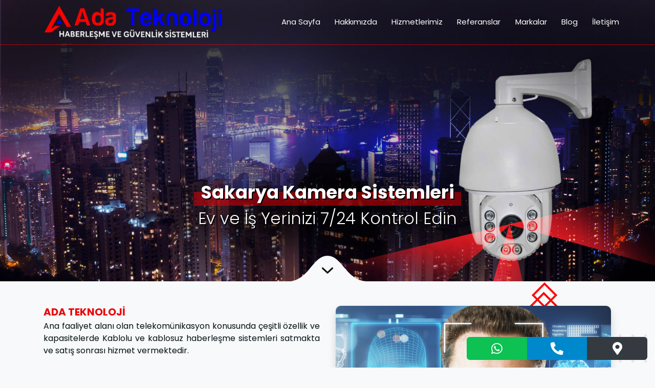

--- FILE ---
content_type: text/html; charset=UTF-8
request_url: https://adateknoloji.com/
body_size: 13191
content:
<!doctype html>
<html class="no-js" lang="tr">

<head itemscope itemtype="http://schema.org/WebSite">
  <meta charset="utf-8"/>
  <title>ADA TEKNOLOJİ: Haberleşme ve Sakarya Kamera Güvenlik Sistemleri</title>
  <meta name="description" content="Sakarya kamera sistemleri, Sakarya Kamera Sistemleri, Sakarya Alarm Sistemleri, Sakarya Alarm Sistemleri Fiyatları, Sakarya Güvenlik Kamera Sistemleri"/>
  <meta name="viewport" content="width=device-width, initial-scale=1"/>
  <base href="https://adateknoloji.com/"/>
  <link rel="manifest" href="site.webmanifest"/>
  <link rel="apple-touch-icon" href="public/img/icon.png"/>
  <link rel="icon" href="favicon.ico"/>
  <link rel="canonical" href="https://adateknoloji.com/" />
  <link rel="preconnect" href="//fonts.googleapis.com"/>
  <link rel="preconnect" href="//fonts.gstatic.com"/>
  <link href="//fonts.googleapis.com/css2?family=Poppins:wght@300;400;500;600;700;900&display=swap" rel="stylesheet"/>
  <link rel="stylesheet" href="//cdn.jsdelivr.net/npm/bootstrap@4.6.0/dist/css/bootstrap.min.css"/>
  <link rel="stylesheet" href="public/css/main.css?v1.0.6"/>
  <meta name="author" content="Adanet Dijital Reklam Ajansı"/>
  <meta name="publisher" content="Adanet 2026" />
  <meta name="robots" content="all" />
  <meta name="theme-color" content="#ee0107"/>
  <meta property="og:locale" content="tr_TR"/>
  <meta property="og:site_name" content="Ada Teknoloji"/>
  <meta property="og:url" content="https://adateknoloji.com/"/>
  <meta property="og:type" content="website"/>
  <meta property="og:title" content="ADA TEKNOLOJİ: Haberleşme ve Sakarya Kamera Güvenlik Sistemleri"/>
  <meta property="og:description" content="Sakarya kamera sistemleri, Sakarya Kamera Sistemleri, Sakarya Alarm Sistemleri, Sakarya Alarm Sistemleri Fiyatları, Sakarya Güvenlik Kamera Sistemleri"/>
  <meta property="og:image" content="https://adateknoloji.com/up-media/resim-yok.png"/>
  <meta property="fb:app_id" content=""/>
  <meta name="twitter:card" content="summary_large_image"/>
  <meta name="twitter:site" content=""/>
  <meta name="twitter:creator" content=""/>
  <meta name="twitter:title" content="ADA TEKNOLOJİ: Haberleşme ve Sakarya Kamera Güvenlik Sistemleri"/>
  <meta name="twitter:description" content="Sakarya kamera sistemleri, Sakarya Kamera Sistemleri, Sakarya Alarm Sistemleri, Sakarya Alarm Sistemleri Fiyatları, Sakarya Güvenlik Kamera Sistemleri"/>
  <meta name="twitter:url" content="https://adateknoloji.com/" />
  <meta name="twitter:image" content="https://adateknoloji.com/up-media/resim-yok.png"/>
  
  
              <!-- Google Tag Manager -->
        <script>(function(w,d,s,l,i){w[l]=w[l]||[];w[l].push({'gtm.start':new Date().getTime(),event:'gtm.js'});var f=d.getElementsByTagName(s)[0],j=d.createElement(s),dl=l!='dataLayer'?'&l='+l:'';j.async=true;j.src='https://www.googletagmanager.com/gtm.js?id='+i+dl;f.parentNode.insertBefore(j,f);})(window,document,'script','dataLayer','GTM-WK2F8KC');</script>
        <!-- End Google Tag Manager -->
      
  <style>
        :root {
            --main-color:#ee0107;
    --main-color-two:#262626;
        --main-color-o75:#ee0107b3;
        --main-color-o5:#ee010780;
        --main-color-o25:#ee010740;
      --main-color-two-o75:#262626b3;
      --main-color-two-o5:#26262680;
      --main-color-two-o25:#26262640;
        }
    </style>  <script src="//cdn.jsdelivr.net/npm/jquery@3.6.1/dist/jquery.min.js"></script>
</head>

<body itemscope itemtype="http://schema.org/WebPage" class="main-page">
            <!-- Google Tag Manager (noscript) -->
        <noscript><iframe src="https://www.googletagmanager.com/ns.html?id=GTM-WK2F8KC" height="0" width="0" style="display:none;visibility:hidden"></iframe></noscript>
        <!-- End Google Tag Manager (noscript) -->
        <div class="headerMainContainer"><div class="header-top">
    </div>
<header>
    <div class="container header-part-two">
        <div class="row justify-content-between">
            <div class="col-8 col-lg-4">
                <a href="https://adateknoloji.com/" class="logo_a" title="Ada Teknoloji">
                                            <div class="d-inline-block text-center">
                            <img src="https://adateknoloji.com/logo.png" alt="Ada Teknoloji Logo" class="img-fluid logo" width="200" height="38">
                        </div>
                                    </a>
            </div>
            <div class="align-content-center justify-content-end col-4 col-lg-7 pr-lg-0 d-flex nav">
                                    <div class="d-block d-lg-none ">
                        <a class="pr-3 whatsappH" href="tel://0 532 644 36 48" title="Telefon" target="_blank" rel="nofollow">
                            <i class="fas fa-phone fa-flip-horizontal mt-2 pt-1 fs-20"></i>
                        </a>
                    </div>
                                <div class="mobilMenu">
                    <svg xmlns="http://www.w3.org/2000/svg" viewBox="0 0 448 512" style="width:1.4em">
                        <path fill="currentColor" d="M442 114H6a6 6 0 0 1-6-6V84a6 6 0 0 1 6-6h436a6 6 0 0 1 6 6v24a6 6 0 0 1-6 6zm0 160H6a6 6 0 0 1-6-6v-24a6 6 0 0 1 6-6h436a6 6 0 0 1 6 6v24a6 6 0 0 1-6 6zm0 160H6a6 6 0 0 1-6-6v-24a6 6 0 0 1 6-6h436a6 6 0 0 1 6 6v24a6 6 0 0 1-6 6z" class=""></path>
                    </svg>
                </div>
                <nav class="anamenu w-100 d-lg-flex flex-wrap align-items-center">
                    <div class="navHeader overflow-hidden">
                        <a href="#" class="d-inline-block d-lg-none px-3 py-1 float-left" title="Logo">
                            <img src="https://adateknoloji.com/logo2.png" alt="Ada Teknoloji Logo" class="img-fluid logo">
                        </a>
                        <span class="d-flex d-lg-none align-items-center justify-content-center">
                            <svg xmlns="http://www.w3.org/2000/svg" viewBox="0 0 320 512" style="width:1em;font-size:26px;"><path fill="currentColor" d="M193.94 256L296.5 153.44l21.15-21.15c3.12-3.12 3.12-8.19 0-11.31l-22.63-22.63c-3.12-3.12-8.19-3.12-11.31 0L160 222.06 36.29 98.34c-3.12-3.12-8.19-3.12-11.31 0L2.34 120.97c-3.12 3.12-3.12 8.19 0 11.31L126.06 256 2.34 379.71c-3.12 3.12-3.12 8.19 0 11.31l22.63 22.63c3.12 3.12 8.19 3.12 11.31 0L160 289.94 262.56 392.5l21.15 21.15c3.12 3.12 8.19 3.12 11.31 0l22.63-22.63c3.12-3.12 3.12-8.19 0-11.31L193.94 256z"></path></svg>
                        </span>
                    </div>
                    <ul class='list-unstyled m-0 d-block d-lg-flex flex-wrap justify-content-between flex-fill'><li><a target='_self' href='https://adateknoloji.com/' title='Ana Sayfa'>Ana Sayfa</a></li><li><a target='_self' href='https://adateknoloji.com/hakkimizda' title='Hakkımızda'>Hakkımızda</a></li><li><span></span><a target='_self' href='https://adateknoloji.com/hizmetlerimiz' title='Hizmetlerimiz'>Hizmetlerimiz</a><ul class='list-unstyled m-0 d-block d-lg-flex flex-wrap '><li><a target='_self' href='https://adateknoloji.com/dijital-buyuk-olcekli-telefon-santralleri' title='Dijital Büyük Ölçekli Telefon Santralleri'>Dijital Büyük Ölçekli Telefon Santralleri</a></li><li><a target='_self' href='https://adateknoloji.com/dijital-kucuk-olcekli-telefon-santralleri' title='Dijital Küçük Ölçekli Telefon Santralleri'>Dijital Küçük Ölçekli Telefon Santralleri</a></li><li><a target='_self' href='https://adateknoloji.com/orta-olcekli-analog-telefon-santralleri' title='Orta Ölçekli Analog Telefon Santralleri'>Orta Ölçekli Analog Telefon Santralleri</a></li><li><a target='_self' href='https://adateknoloji.com/kucuk-olcekli-analog-telefon-santralleri' title='Küçük Ölçekli Analog Telefon Santralleri'>Küçük Ölçekli Analog Telefon Santralleri</a></li><li><a target='_self' href='https://adateknoloji.com/dect-sistem-kablosuz-iletisim' title='Dect Sistem (Kablosuz İletişim)'>Dect Sistem (Kablosuz İletişim)</a></li><li><a target='_self' href='https://adateknoloji.com/telsiz-telefonlar' title='Telsiz Telefonlar'>Telsiz Telefonlar</a></li><li><a target='_self' href='https://adateknoloji.com/telefon-makinalari' title='Telefon Makinaları'>Telefon Makinaları</a></li><li><a target='_self' href='https://adateknoloji.com/sesli-yanit-sistemleri' title='Sesli Yanıt Sistemleri'>Sesli Yanıt Sistemleri</a></li><li><a target='_self' href='https://adateknoloji.com/telefon-gorusme-kayit-cihazlari' title='Telefon Görüşme Kayıt Cihazları'>Telefon Görüşme Kayıt Cihazları</a></li><li><a target='_self' href='https://adateknoloji.com/telefon-santrali-satisi-montaji-ve-servisi' title='Telefon Santrali Satışı, Montajı ve Servisi'>Telefon Santrali Satışı, Montajı ve Servisi</a></li><li><span></span><a target='_self' href='https://adateknoloji.com/cctv-kamera-sistemleri' title='CCTV Kamera Sistemleri'>CCTV Kamera Sistemleri</a><ul class='list-unstyled m-0 d-block d-lg-flex flex-wrap '><li><a target='_self' href='https://adateknoloji.com/sakarya-kamera-guvenlik-sistemleri' title='Sakarya Kamera Güvenlik Sistemleri'>Sakarya Kamera Güvenlik Sistemleri</a></li><li><a target='_self' href='https://adateknoloji.com/adapazari-kamera-guvenlik-sistemleri' title='Adapazarı Kamera Güvenlik Sistemleri'>Adapazarı Kamera Güvenlik Sistemleri</a></li><li><a target='_self' href='https://adateknoloji.com/serdivan-kamera-guvenlik-sistemleri' title='Serdivan Kamera Güvenlik Sistemleri'>Serdivan Kamera Güvenlik Sistemleri</a></li><li><a target='_self' href='https://adateknoloji.com/erenler-kamera-guvenlik-sistemleri' title='Erenler Kamera Güvenlik Sistemleri'>Erenler Kamera Güvenlik Sistemleri</a></li><li><a target='_self' href='https://adateknoloji.com/arifiye-kamera-guvenlik-sistemleri' title='Arifiye Kamera Güvenlik Sistemleri'>Arifiye Kamera Güvenlik Sistemleri</a></li><li><a target='_self' href='https://adateknoloji.com/hendek-kamera-guvenlik-sistemleri' title='Hendek Kamera Güvenlik Sistemleri'>Hendek Kamera Güvenlik Sistemleri</a></li><li><a target='_self' href='https://adateknoloji.com/karasu-kamera-guvenlik-sistemleri' title='Karasu Kamera Güvenlik Sistemleri'>Karasu Kamera Güvenlik Sistemleri</a></li><li><a target='_self' href='https://adateknoloji.com/sapanca-kamera-guvenlik-sistemleri' title='Sapanca Kamera Güvenlik Sistemleri'>Sapanca Kamera Güvenlik Sistemleri</a></li><li><a target='_self' href='https://adateknoloji.com/kocaali-kamera-guvenlik-sistemleri' title='Kocaali Kamera Güvenlik Sistemleri'>Kocaali Kamera Güvenlik Sistemleri</a></li><li><a target='_self' href='https://adateknoloji.com/pamukova-kamera-guvenlik-sistemleri' title='Pamukova Kamera Güvenlik Sistemleri'>Pamukova Kamera Güvenlik Sistemleri</a></li><li><a target='_self' href='https://adateknoloji.com/sogutlu-kamera-guvenlik-sistemleri' title='Söğütlü Kamera Güvenlik Sistemleri'>Söğütlü Kamera Güvenlik Sistemleri</a></li><li><a target='_self' href='https://adateknoloji.com/tarakli-kamera-guvenlik-sistemleri' title='Taraklı Kamera Güvenlik Sistemleri'>Taraklı Kamera Güvenlik Sistemleri</a></li><li><a target='_self' href='https://adateknoloji.com/akyazi-kamera-guvenlik-sistemleri' title='Akyazı Kamera Güvenlik Sistemleri'>Akyazı Kamera Güvenlik Sistemleri</a></li><li><a target='_self' href='https://adateknoloji.com/geyve-kamera-guvenlik-sistemleri' title='Geyve Kamera Güvenlik Sistemleri'>Geyve Kamera Güvenlik Sistemleri</a></li><li><a target='_self' href='https://adateknoloji.com/ferizli-kamera-guvenlik-sistemleri' title='Ferizli Kamera Güvenlik Sistemleri'>Ferizli Kamera Güvenlik Sistemleri</a></li><li><a target='_self' href='https://adateknoloji.com/kaynarca-kamera-guvenlik-sistemleri' title='Kaynarca Kamera Güvenlik Sistemleri'>Kaynarca Kamera Güvenlik Sistemleri</a></li><li><a target='_self' href='https://adateknoloji.com/karapurcek-kamera-guvenlik-sistemleri' title='Karapürçek Kamera Güvenlik Sistemleri'>Karapürçek Kamera Güvenlik Sistemleri</a></li></ul></li><li><a target='_self' href='https://adateknoloji.com/ip-kamera-sistemleri' title='IP Kamera Sistemleri'>IP Kamera Sistemleri</a></li><li><a target='_self' href='https://adateknoloji.com/yangin-alarm-sistemleri' title='Yangın Alarm Sistemleri'>Yangın Alarm Sistemleri</a></li><li><a target='_self' href='https://adateknoloji.com/kablolu-ve-kablosuz-alarm-sistemleri' title='Kablolu ve Kablosuz Alarm Sistemleri'>Kablolu ve Kablosuz Alarm Sistemleri</a></li><li><a target='_self' href='https://adateknoloji.com/personel-devam-sistemleri' title='Personel Devam Sistemleri'>Personel Devam Sistemleri</a></li><li><a target='_self' href='https://adateknoloji.com/kartli-gecis-sistemleri' title='Kartlı Geçiş Sistemleri'>Kartlı Geçiş Sistemleri</a></li><li><a target='_self' href='https://adateknoloji.com/parmak-izi-gecis-sistemleri' title='Parmak İzi Geçiş Sistemleri'>Parmak İzi Geçiş Sistemleri</a></li><li><a target='_self' href='https://adateknoloji.com/yuz-tanima-sistemleri' title='Yüz Tanıma Sistemleri'>Yüz Tanıma Sistemleri</a></li><li><a target='_self' href='https://adateknoloji.com/ozel-proje-ve-uygulamalar' title='Özel Proje ve Uygulamalar'>Özel Proje ve Uygulamalar</a></li></ul></li><li><a target='_self' href='https://adateknoloji.com/referanslar' title='Referanslar'>Referanslar</a></li><li><a target='_self' href='https://adateknoloji.com/markalar' title='Markalar'>Markalar</a></li><li><span></span><a target='_self' href='https://adateknoloji.com/blog' title='Blog'>Blog</a><ul class='list-unstyled m-0 d-block d-lg-flex flex-wrap '><li><a target='_self' href='https://adateknoloji.com/sakarya-kamera-sistemleri' title='Sakarya Kamera Sistemleri'>Sakarya Kamera Sistemleri</a></li><li><a target='_self' href='https://adateknoloji.com/sakarya-kamera-sistemleri-fiyatlari' title='Sakarya Kamera Sistemleri Fiyatları'>Sakarya Kamera Sistemleri Fiyatları</a></li><li><a target='_self' href='https://adateknoloji.com/adapazari-guvenlik-kamera-kurulumu' title='Adapazarı Güvenlik Kamera Kurulumu'>Adapazarı Güvenlik Kamera Kurulumu</a></li><li><a target='_self' href='https://adateknoloji.com/sakarya-kamera-sistemleri-satisi' title='Sakarya Kamera Sistemleri Satışı'>Sakarya Kamera Sistemleri Satışı</a></li><li><a target='_self' href='https://adateknoloji.com/sakarya-alarm-sistemleri' title='Sakarya Alarm Sistemleri'>Sakarya Alarm Sistemleri</a></li><li><a target='_self' href='https://adateknoloji.com/sakarya-alarm-sistemleri-fiyatlari' title='Sakarya Alarm Sistemleri Fiyatları'>Sakarya Alarm Sistemleri Fiyatları</a></li><li><a target='_self' href='https://adateknoloji.com/sakarya-guvenlik-kamera-sistemleri' title='Sakarya Güvenlik Kamera Sistemleri'>Sakarya Güvenlik Kamera Sistemleri</a></li></ul></li><li><a target='_self' href='https://adateknoloji.com/iletisim' title='İletişim'>İletişim</a></li></ul>                                    </nav>

            </div>
        </div>


    </div>
</header><main>
<div id="indexCarousel" class="carousel slide slide-area general-container" data-ride="carousel">
    <div class="carousel-inner">
        <!--************Slider Adı (s)********** -->
                            <div class='carousel-item active'>
                <img class="img-fluid d-block w-100" src="https://adateknoloji.com/up-media/gallery/ana-sayfa-535.jpg" alt="Ada Teknoloji" width="1920" height="827"/>
                <div class="container description-container ">
                                        <div class="description carousel-caption text-white text-center">
                        <h1 class='slider-title-1 fw-700 px-2 -mb-0 aos-init' data-aos='fade-down' data-aos-delay='50'>Sakarya Kamera Sistemleri</h1>                                                    <p class="fw-300 aos-init px-2 -mb-0" data-aos="fade-down" data-aos-delay="50">Ev ve İş Yerinizi 7/24 Kontrol Edin</p>
                                                                    </div>
                                                        </div>
            </div>
                <!--************Slider Adı (f)********** -->
    </div>
    
    
        <div class="scrolldown">
        <svg class="svg-wrapper" width="192" height="61" xmlns="http://www.w3.org/2000/svg" viewBox="0 0 160.7 61.5">
            <path fill="#f7f9fa" d="M80.3,61.5c0,0,22.1-2.7,43.1-5.4s41-5.4,36.6-5.4c-21.7,0-34.1-12.7-44.9-25.4S95.3,0,80.3,0c-15,0-24.1,12.7-34.9,25.4S22.3,50.8,0.6,50.8c-4.3,0-6.5,0,3.5,1.3S36.2,56.1,80.3,61.5z"></path>
        </svg>
        <svg class="angle-bottom" style="width:1em;font-size:1.5em" xmlns="http://www.w3.org/2000/svg" viewBox="0 0 384 512"><path d="M360.5 217.5l-152 143.1C203.9 365.8 197.9 368 192 368s-11.88-2.188-16.5-6.562L23.5 217.5C13.87 208.3 13.47 193.1 22.56 183.5C31.69 173.8 46.94 173.5 56.5 182.6L192 310.9l135.5-128.4c9.562-9.094 24.75-8.75 33.94 .9375C370.5 193.1 370.1 208.3 360.5 217.5z"/></svg>
    </div>
</div> 
 
<div class="vitrin_container_1 general-container">
        <section class="vitrin_1 general-container pb-5 pt-5 overflow-hidden" style="background-image:url('https://adateknoloji.com/public/img/hakkimizda-bg.png');">
        <div class="container pb-5">
            <div class="row">
                <div class="col-lg-6 mb-5 mb-lg-0 text-wrapper">
                    <h2 class="custom-title fw-700 text-uppercase fs-20 mb-1 main-color">Ada Teknoloji</h2>
                    <p class="aciklama">Ana faaliyet alanı olan telekomünikasyon konusunda çeşitli özellik ve kapasitelerde Kablolu ve kablosuz haberleşme sistemleri satmakta ve satış sonrası hizmet vermektedir.<br />
<br />
Ada teknoloji buna paralel olarak görüntülü iletişim sistemleri, kapalı devre kamera sistemleri, hırsız alarm sistemleri, akıllı ev otomasyon sistemleri, pazarlarına yönelik ürün ve çözümlerin proje bazlı uygulamaları konusunda faaliyet göstermektedir.<br />
<br />
Ada teknoloji; teknoloji dalında önde gelen birçok firmanın Türkiye distribütörleri ile yürütmekte olduğu iş birlikleri sayesinde teknoloji konusunda kamu ve özel sektör kuruluşlarına anahtar teslimi projeler de yürütmektedir.</p>
                    <div class="row bg-item mb-3">
                        <div class="col-xl-5 col-sm-6 my-3 border-right">
                            <div class="row align-items-center">
                                <div class="icon-wrapper rounded-circle border d-flex align-items-center justify-content-center ml-3"><i class="fas fa-phone text-white fa-flip-horizontal"></i></div>
                                <div class="col-auto">
                                    <div class="text-black-50">Bizi Arayın</div>
                                    <a class="a fw-600" href="tel://0 532 644 36 48" target="_blank">
                                        0 532 644 36 48                                    </a>
                                </div>
                            </div>
                        </div>
                        <div class="col-xl-7 col-sm-6 my-3">
                            <div class="row align-items-center">
                                <div class="icon-wrapper rounded-circle border d-flex align-items-center justify-content-center ml-3"><i class="fas fa-envelope text-white"></i></div>
                                <div class="col-auto">
                                    <div class="text-black-50">Bize Yazın</div>
                                    <a class="a fw-600" href="mailto:bilgi@adateknoloji.com" target="_blank" title="Ada Teknoloji Mail">
                                        bilgi@adateknoloji.com                                    </a>
                                </div>
                            </div>
                        </div>
                    </div>
                    <a href="https://adateknoloji.com/hakkimizda" class="t_button lh-2 px-4 text-uppercase a rounded-pill" title="Hakkımızda">Devamını Oku</a>
                </div>
                <div class="col-lg-6">
                    <div class="img-container text-center">
                        <img src="https://adateknoloji.com/up-media/image/hakkimizda.jpg" alt="Hakkımızda" class="img-fluid rounded-xl shadow" width="538" height="412" />
                    </div>
                </div>
            </div>
                
        </div>
    </section>
        <section class="vitrin_2 general-container pb-5" style="">
        <div class="vitrinCenter owl-carousel owl-theme mb-3">
                            <div class="slider-block text-center py-5 px-5">
                    <div class="img-container">
                        <img src="https://adateknoloji.com/up-media/image/dijital-buyuk-olcekli-telefon-santralleri.jpg" class="img-object" alt="Dijital Büyük Ölçekli Telefon Santralleri"/>
                    </div>
                    <div class="vertical-sticky mx-auto my-4"></div>
                    <h2 class="baslik two-line fs-18 fw-700">Dijital Büyük Ölçekli Telefon Santralleri</h2>
                    <div class="aciklama three-line">Büyük ölçekli işletmelerin iletişim ihtiyaçları için tümleşik iletişim fonksiyonlarını da kapsayan çözümleri Ada Teknoloji sizlere...</div>
                    <a class="btn t_button_2" title="Dijital Büyük Ölçekli Telefon Santralleri" href="https://adateknoloji.com/dijital-buyuk-olcekli-telefon-santralleri">İncele »</a>
                </div>
                            <div class="slider-block text-center py-5 px-5">
                    <div class="img-container">
                        <img src="https://adateknoloji.com/up-media/image/dijital-kucuk-olcekli-telefon-santralleri.jpg" class="img-object" alt="Dijital Küçük Ölçekli Telefon Santralleri"/>
                    </div>
                    <div class="vertical-sticky mx-auto my-4"></div>
                    <h2 class="baslik two-line fs-18 fw-700">Dijital Küçük Ölçekli Telefon Santralleri</h2>
                    <div class="aciklama three-line">Küçük ölçekli işletmelerin iletişim ihtiyaçları içinde gerekli tüm iletişim fonksiyonlarını kapsayan...</div>
                    <a class="btn t_button_2" title="Dijital Küçük Ölçekli Telefon Santralleri" href="https://adateknoloji.com/dijital-kucuk-olcekli-telefon-santralleri">İncele »</a>
                </div>
                            <div class="slider-block text-center py-5 px-5">
                    <div class="img-container">
                        <img src="https://adateknoloji.com/up-media/image/orta-olcekli-analog-telefon-santralleri.jpg" class="img-object" alt="Orta Ölçekli Analog Telefon Santralleri"/>
                    </div>
                    <div class="vertical-sticky mx-auto my-4"></div>
                    <h2 class="baslik two-line fs-18 fw-700">Orta Ölçekli Analog Telefon Santralleri</h2>
                    <div class="aciklama three-line">Analog telefon santralleri orta ölçekli firmalar için iletişimi merkeze bağlı kablolar...</div>
                    <a class="btn t_button_2" title="Orta Ölçekli Analog Telefon Santralleri" href="https://adateknoloji.com/orta-olcekli-analog-telefon-santralleri">İncele »</a>
                </div>
                            <div class="slider-block text-center py-5 px-5">
                    <div class="img-container">
                        <img src="https://adateknoloji.com/up-media/image/kucuk-olcekli-analog-telefon-santralleri.jpg" class="img-object" alt="Küçük Ölçekli Analog Telefon Santralleri"/>
                    </div>
                    <div class="vertical-sticky mx-auto my-4"></div>
                    <h2 class="baslik two-line fs-18 fw-700">Küçük Ölçekli Analog Telefon Santralleri</h2>
                    <div class="aciklama three-line">Küçük ölçekli işletmeler içinde şirket için iletişimi merkeze bağlı kablolar aracılığı...</div>
                    <a class="btn t_button_2" title="Küçük Ölçekli Analog Telefon Santralleri" href="https://adateknoloji.com/kucuk-olcekli-analog-telefon-santralleri">İncele »</a>
                </div>
                            <div class="slider-block text-center py-5 px-5">
                    <div class="img-container">
                        <img src="https://adateknoloji.com/up-media/image/dect-sistem-kablosuz-iletisim.jpg" class="img-object" alt="Dect Sistem (Kablosuz İletişim)"/>
                    </div>
                    <div class="vertical-sticky mx-auto my-4"></div>
                    <h2 class="baslik two-line fs-18 fw-700">Dect Sistem (Kablosuz İletişim)</h2>
                    <div class="aciklama three-line">Kablosuz bir haberleşme sistemi olan DECT Digital Enhanced Cordless Telecommuni...</div>
                    <a class="btn t_button_2" title="Dect Sistem (Kablosuz İletişim)" href="https://adateknoloji.com/dect-sistem-kablosuz-iletisim">İncele »</a>
                </div>
                            <div class="slider-block text-center py-5 px-5">
                    <div class="img-container">
                        <img src="https://adateknoloji.com/up-media/image/telsiz-telefonlar.jpg" class="img-object" alt="Telsiz Telefonlar"/>
                    </div>
                    <div class="vertical-sticky mx-auto my-4"></div>
                    <h2 class="baslik two-line fs-18 fw-700">Telsiz Telefonlar</h2>
                    <div class="aciklama three-line">Telsiz telefon radyo dalgaları üzerinden ses iletimi göndermek için kullanılmakta olan...</div>
                    <a class="btn t_button_2" title="Telsiz Telefonlar" href="https://adateknoloji.com/telsiz-telefonlar">İncele »</a>
                </div>
                            <div class="slider-block text-center py-5 px-5">
                    <div class="img-container">
                        <img src="https://adateknoloji.com/up-media/image/telefon-makinalari.jpg" class="img-object" alt="Telefon Makinaları"/>
                    </div>
                    <div class="vertical-sticky mx-auto my-4"></div>
                    <h2 class="baslik two-line fs-18 fw-700">Telefon Makinaları</h2>
                    <div class="aciklama three-line">Telefon Makineleri, telefon icat edildiği günden, bugüne kadar hızla gelişmeye devam etmiş...</div>
                    <a class="btn t_button_2" title="Telefon Makinaları" href="https://adateknoloji.com/telefon-makinalari">İncele »</a>
                </div>
                            <div class="slider-block text-center py-5 px-5">
                    <div class="img-container">
                        <img src="https://adateknoloji.com/up-media/image/sesli-yanit-sistemleri.jpg" class="img-object" alt="Sesli Yanıt Sistemleri"/>
                    </div>
                    <div class="vertical-sticky mx-auto my-4"></div>
                    <h2 class="baslik two-line fs-18 fw-700">Sesli Yanıt Sistemleri</h2>
                    <div class="aciklama three-line">Ülkemizde genellikle Telesekreter, sesli yanıt sistemi, otomatik karşılama, sanal sekreter...</div>
                    <a class="btn t_button_2" title="Sesli Yanıt Sistemleri" href="https://adateknoloji.com/sesli-yanit-sistemleri">İncele »</a>
                </div>
                    </div>
    </section>
        <section id="vitrin-3" class="vitrin_3 general-container mb-5" style="">
        <div class="container">
            <div class="underline-title underline-center text-center mb-5">
                <h2 class="custom-title text-uppercase fw-700 mb-0">Markalar</h2>
            </div>
            <div class="row">
                                    <div class="col-lg-2 col-6 mb-3 px-2" data-aos="fade-up" data-aos-delay="0">
                        <div class="overflow-hidden img-container">
                            <img src="https://adateknoloji.com/up-media/gallery/ana-sayfa-519.jpg" class="img-fluid img-object" alt="Markalar 519"/>
                        </div>
                    </div>
                                    <div class="col-lg-2 col-6 mb-3 px-2" data-aos="fade-up" data-aos-delay="100">
                        <div class="overflow-hidden img-container">
                            <img src="https://adateknoloji.com/up-media/gallery/ana-sayfa-520.jpg" class="img-fluid img-object" alt="Markalar 520"/>
                        </div>
                    </div>
                                    <div class="col-lg-2 col-6 mb-3 px-2" data-aos="fade-up" data-aos-delay="200">
                        <div class="overflow-hidden img-container">
                            <img src="https://adateknoloji.com/up-media/gallery/ana-sayfa-524.jpg" class="img-fluid img-object" alt="Markalar 524"/>
                        </div>
                    </div>
                                    <div class="col-lg-2 col-6 mb-3 px-2" data-aos="fade-up" data-aos-delay="300">
                        <div class="overflow-hidden img-container">
                            <img src="https://adateknoloji.com/up-media/gallery/ana-sayfa-533.jpg" class="img-fluid img-object" alt="Markalar 533"/>
                        </div>
                    </div>
                                    <div class="col-lg-2 col-6 mb-3 px-2" data-aos="fade-up" data-aos-delay="400">
                        <div class="overflow-hidden img-container">
                            <img src="https://adateknoloji.com/up-media/gallery/ana-sayfa-525.jpg" class="img-fluid img-object" alt="Markalar 525"/>
                        </div>
                    </div>
                                    <div class="col-lg-2 col-6 mb-3 px-2" data-aos="fade-up" data-aos-delay="500">
                        <div class="overflow-hidden img-container">
                            <img src="https://adateknoloji.com/up-media/gallery/ana-sayfa-516.jpg" class="img-fluid img-object" alt="Markalar 516"/>
                        </div>
                    </div>
                            </div>
        </div>
    </section>
        </div>    </div><section class="footer pt-5 pb-3">
    <div class="container">
        <div class="row justify-content-between text-center text-sm-left">
            <div class="-f-logo-wrapper col-lg-4 mb-5 text-center">
                                    <img src="https://adateknoloji.com/logo2.png" class="img-fluid" width="442" height="84" alt="Ada Teknoloji Logo"/>
                                            </div>
                        <div class="col-12 col-sm-6 col-lg-3 mb-4">
                <h2 class="footer_title text-uppercase">Bağlantılar</h2>
                <ul class="mb-0 list-unstyled custom-marker text-white">
                                            <li class="flex-fill mb-1 d-flex align-items-center">
                            <p class="mb-0">
                                <a href="https://adateknoloji.com/" class="d-inline-block py-2" title=" Ana Sayfa">
                                    Ana Sayfa                                </a>
                            </p>
                        </li>
                                            <li class="flex-fill mb-1 d-flex align-items-center">
                            <p class="mb-0">
                                <a href="hakkimizda" class="d-inline-block py-2" title=" Hakkımızda">
                                    Hakkımızda                                </a>
                            </p>
                        </li>
                                            <li class="flex-fill mb-1 d-flex align-items-center">
                            <p class="mb-0">
                                <a href="hizmetlerimiz" class="d-inline-block py-2" title=" Hizmetlerimiz">
                                    Hizmetlerimiz                                </a>
                            </p>
                        </li>
                                            <li class="flex-fill mb-1 d-flex align-items-center">
                            <p class="mb-0">
                                <a href="referanslar" class="d-inline-block py-2" title=" Referanslar">
                                    Referanslar                                </a>
                            </p>
                        </li>
                                            <li class="flex-fill mb-1 d-flex align-items-center">
                            <p class="mb-0">
                                <a href="markalar" class="d-inline-block py-2" title=" Markalar">
                                    Markalar                                </a>
                            </p>
                        </li>
                                            <li class="flex-fill mb-1 d-flex align-items-center">
                            <p class="mb-0">
                                <a href="iletisim" class="d-inline-block py-2" title=" İletişim">
                                    İletişim                                </a>
                            </p>
                        </li>
                                    </ul>
            </div>
                        <div class="col-sm-6 col-lg-5 mb-4">
                <h2 class="footer_title text-uppercase">Bize Ulaşın</h2>
                <p class="d-sm-flex align-items-baseline">
                    <i class="fas fa-map-marker-alt mr-3 d-none d-md-inline-block"></i>
                    <span class="contact-items">
                        <span class="mb-2 d-block">
                            İstiklal Mah. Kirişhane Cad. No:39/A Serdivan, Sakarya                        </span>
                    </span>
                </p>

                <p class="d-sm-flex align-items-baseline">
                    <i class="fas fa-phone-square fa-rotate-90 mr-3 d-none d-md-inline-block"></i>
                    <span class="contact-items">
                        <span class="mb-2 d-block">
                            <a href="tel:0 532 644 36 48" title="Müşteri Temsilcisi" rel="nofollow">0 532 644 36 48</a>
                        </span>
                    </span>
                </p>

                <p class="d-sm-flex align-items-baseline"><i class="fas fa-envelope mr-3 d-none d-md-inline-block"></i><a href="mailto:bilgi@adateknoloji.com" title="Ada Teknoloji mail" rel="nofollow">bilgi@adateknoloji.com</a></p>
            </div>
        </div>
    </div>
</section>
<footer>
    <div class="footer-least-container">
        <div class="container">
            <div class="row justify-content-between align-items-center py-3">
                <!-- <div class="col-12 col-lg-3 footer-copyright">© 2026 Tüm hakları saklıdır.</div> -->
                <ul class="list-unstyled mb-lg-0 mb-2 mx-lg-0 mx-auto sosyal_medya">
                                                                        <li><a href="https://www.facebook.com" target="_blank" rel="noopener nofollow" title="Sosyal Medya facebook"><i class="fab fa-facebook"></i></a>
                            </li>
                                                                                                                                            <li><a href="https://www.instagram.com" target="_blank" rel="noopener nofollow" title="Sosyal Medya instagram"><i class="fab fa-instagram"></i></a>
                            </li>
                                                                                                                                                                                        <li><a href="https://tr.linkedin.com/" target="_blank" rel="noopener nofollow" title="Sosyal Medya linkedin"><i class="fab fa-linkedin"></i></a>
                            </li>
                                                                
                                            <li>
                            <a href="//wa.me/905326443648?text=Merhaba " target="_blank" rel="noopener nofollow" title="WhatsApp"><i class="fab fa-whatsapp"></i></a>
                        </li>
                                    </ul>
                <div class="col-12 col-lg-9 text-center text-lg-right">
                    <a href="//www.adanetajans.com" target="_blank" rel="noopener" title="Adanet Dijital Reklam Ajansı - Sakarya Web Tasarımı"><img src="public/img/logo-beyaz.svg" alt="Adanet Dijital Reklam Ajansı Logo" width="120" height="32" /></a>
                </div>
            </div>
        </div>
    </div>
</footer>
    <!-- WhatsApp Yardım Hattı Eklentisi Başı -->
    <style media="screen">
        .fa-secondary { opacity: 0.4; }
        .w_hizala { display: flex; flex-direction: row; text-align: center; color: #fff; line-height: 35px; cursor: pointer;}
        .w_hizala>div { -ms-flex-preferred-size: 0; flex-basis: 0; -ms-flex-positive: 1; flex-grow: 1; max-width: 100%; padding: 5px; }
        .w_hizala>div:first-child { border-top-left-radius: 6px; border-bottom-left-radius: 6px; }
        .w_hizala>div:last-child { border-top-right-radius: 6px; border-bottom-right-radius: 6px; }
        .whatsapp { position: fixed; right: 15px; bottom: 15px; max-width: 353px; width: 100%; z-index: 100; }
        .w_buton i,.w_buton .i { font-size: 25px; vertical-align: sub; }
        .w_kisiler { display:none;position:relative;right:0;bottom:0;border-radius:6px;margin-bottom:15px;padding-top:25px; }
        .w_kisiler.active { display: block }
        .w_head { padding:25px 0px 15px 0px;color:#fff;border-radius:6px 6px 0 0;text-align:center;line-height:160%;font-size:1rem; }
        .w_head i { font-size:20px;padding:10px 12px;background:#fff;border-radius:50%;position:absolute;top:0px;left:calc(50% - 24px);border:5px solid;box-sizing:border-box;cursor:pointer; }
        .w_list { min-height:55px;border:1px solid #eaeaea;border-top:0;border-radius:0 0 6px 6px;overflow:hidden;background:#fff; }
        .w_list ul { list-style: none; margin: 0; padding: 0; }
        .w_list ul li { position: relative; border-top: 1px solid #eaeaea; }
        .w_list ul li > .soc_li_under { display: flex; align-items: center; padding: 10px; }
        .w_list ul li:first-child { border-top: none; }
        .w_list ul li a { width: 100%; padding-left: 7px; font-size: 1rem; }
        .w_list ul li a:hover { color:inherit; }
        .w_list ul li a::after { position:absolute; top:0; right:0; bottom:0; left:0; z-index:1; pointer-events:auto; content: ""; }
        .w_list ul li label { position: relative; float: right; padding-right: 23px; color: #0dc152; margin-bottom: 0; }
        .w_list ul li label:after { position: absolute; display: block; content: ''; right: 0; bottom: 4px; float: right; width: 15px; height: 15px; border-radius: 50%; background-color: #0dc152; border: 3px solid #0a98416e; }
        .w_list ul li:hover { background-color: #d1efc9; cursor: pointer; }
        @media only screen and (max-width: 900px) {
            .whatsapp { left: 50%; transform: translateX(-50%); }
        }
        .w_hizala>.w_icon, #whatsapp>.w_head { background: #0dc152; }
        .w_hizala>.t_icon, #telegram>.w_head { background: #0088cc; }
        .w_hizala>.map_icon, #map>.w_head { background: #0088cc; }
        #whatsapp>.w_head i { color: #0dc152; border-color: #0dc152; }
        #telegram>.w_head i { color: #0088cc; border-color: #0088cc; }
        #map>.w_head i { color: #0088cc; border-color: #0088cc; }
    </style>
    <div class="whatsapp">
                <div id="whatsapp" class="w_kisiler">
            <div class="w_head" onclick="slideToggle('whatsapp')">
                <i class="fas fa-times"></i> Merhaba. WhatsApp Yardım Hattımıza Hoşgeldiniz. Nasıl yardımcı olabiliriz?            </div>
            <div class="w_list">
                <ul>
                    <li>
                        <div class="soc_li_under">
                            <svg xmlns="http://www.w3.org/2000/svg" viewBox="0 0 496 512" style="width:3em;color:#0dc152">
                                <g class="fa-group">
                                    <path fill="currentColor" d="M248,8C111,8,0,119,0,256S111,504,248,504,496,393,496,256,385,8,248,8Zm0,96a88,88,0,1,1-88,88A88,88,0,0,1,248,104Zm0,344a191.61,191.61,0,0,1-146.5-68.2C120.3,344.4,157.1,320,200,320a24.76,24.76,0,0,1,7.1,1.1,124.67,124.67,0,0,0,81.8,0A24.76,24.76,0,0,1,296,320c42.9,0,79.7,24.4,98.5,59.8A191.61,191.61,0,0,1,248,448Z" class="fa-secondary"></path>
                                    <path fill="currentColor" d="M248,280a88,88,0,1,0-88-88A88,88,0,0,0,248,280Zm48,40a24.76,24.76,0,0,0-7.1,1.1,124.67,124.67,0,0,1-81.8,0A24.76,24.76,0,0,0,200,320c-42.9,0-79.7,24.4-98.5,59.8,68.07,80.91,188.84,91.32,269.75,23.25A192,192,0,0,0,394.5,379.8C375.7,344.4,338.9,320,296,320Z" class="fa-primary"></path>
                                </g>
                            </svg>
                            <a href="//wa.me/905326443648?text=Merhaba " title="Ada Teknoloji WhatsApp" target="_blank" rel="nofollow">
                                <b>Müşteri Temsilcisi</b>
                                <label>Uygun</label>
                            </a>
                        </div>
                    </li>
                </ul>
            </div>
        </div>
                        <div id="telegram" class="w_kisiler">
            <div class="w_head" onclick="slideToggle('telegram')">
                <i class="fas fa-times"></i> Merhaba. Telefon Yardım Hattımıza Hoşgeldiniz. Nasıl yardımcı olabiliriz?            </div>
            <div class="w_list">
                <ul>
                    <li>
                        <div class="soc_li_under">
                            <svg xmlns="http://www.w3.org/2000/svg" viewBox="0 0 496 512" style="width:3em;color:#08c">
                                <g class="fa-group">
                                    <path fill="currentColor" d="M248,8C111,8,0,119,0,256S111,504,248,504,496,393,496,256,385,8,248,8Zm0,96a88,88,0,1,1-88,88A88,88,0,0,1,248,104Zm0,344a191.61,191.61,0,0,1-146.5-68.2C120.3,344.4,157.1,320,200,320a24.76,24.76,0,0,1,7.1,1.1,124.67,124.67,0,0,0,81.8,0A24.76,24.76,0,0,1,296,320c42.9,0,79.7,24.4,98.5,59.8A191.61,191.61,0,0,1,248,448Z" class="fa-secondary"></path>
                                    <path fill="currentColor" d="M248,280a88,88,0,1,0-88-88A88,88,0,0,0,248,280Zm48,40a24.76,24.76,0,0,0-7.1,1.1,124.67,124.67,0,0,1-81.8,0A24.76,24.76,0,0,0,200,320c-42.9,0-79.7,24.4-98.5,59.8,68.07,80.91,188.84,91.32,269.75,23.25A192,192,0,0,0,394.5,379.8C375.7,344.4,338.9,320,296,320Z" class="fa-primary"></path>
                                </g>
                            </svg>
                            <a href="tel:05326443648" title="Müşteri Temsilcisi" target="_blank" rel="nofollow">
                                <b>Müşteri Temsilcisi</b>
                                <label>Uygun</label>
                            </a>
                        </div>
                    </li>
                    <li>
                        <div class="soc_li_under">
                            <svg xmlns="http://www.w3.org/2000/svg" viewBox="0 0 496 512" style="width:3em;color:#08c">
                                <g class="fa-group">
                                    <path fill="currentColor" d="M248,8C111,8,0,119,0,256S111,504,248,504,496,393,496,256,385,8,248,8Zm0,96a88,88,0,1,1-88,88A88,88,0,0,1,248,104Zm0,344a191.61,191.61,0,0,1-146.5-68.2C120.3,344.4,157.1,320,200,320a24.76,24.76,0,0,1,7.1,1.1,124.67,124.67,0,0,0,81.8,0A24.76,24.76,0,0,1,296,320c42.9,0,79.7,24.4,98.5,59.8A191.61,191.61,0,0,1,248,448Z" class="fa-secondary"></path>
                                    <path fill="currentColor" d="M248,280a88,88,0,1,0-88-88A88,88,0,0,0,248,280Zm48,40a24.76,24.76,0,0,0-7.1,1.1,124.67,124.67,0,0,1-81.8,0A24.76,24.76,0,0,0,200,320c-42.9,0-79.7,24.4-98.5,59.8,68.07,80.91,188.84,91.32,269.75,23.25A192,192,0,0,0,394.5,379.8C375.7,344.4,338.9,320,296,320Z" class="fa-primary"></path>
                                </g>
                            </svg>
                            <a href="tel:02647771616" title="Müşteri Temsilcisi" target="_blank" rel="nofollow">
                                <b>Müşteri Temsilcisi</b>
                                <label>Uygun</label>
                            </a>
                        </div>
                    </li>
                </ul>
            </div>
        </div>
        <div id="map" class="w_kisiler">
            <div class="w_head bg-dark" onclick="slideToggle('map')">
                <i class="fas fa-times text-dark border-dark"></i> Merhaba. Bize haritadan kolayca ulaşabilirsiniz.            </div>
            <div class="w_list">
                <ul>
                    <li>
                        <div class="soc_li_under">
                            <i class="fas fa-map-marker-alt mr-2" style="font-size: 2em;line-height: 43.15px;"></i>
                            <a href="//goo.gl/maps/xXhhMpd85vNaLGxM8" title="Müşteri Temsilcisi" target="_blank" rel="noopener noreferrer nofollow">
                                <b>Konuma Git</b>
                            </a>
                        </div>
                    </li>
                </ul>
            </div>
        </div>
                <div class="w_hizala">
                            <div class="w_buton w_icon" onclick="slideToggle('whatsapp')"><i class="fab fa-whatsapp -mr-2"></i></div>
                                        <div class="w_buton t_icon" onclick="slideToggle('telegram')"><i class="fas fa-phone fa-rotate-90"></i></div>
                        <div class="w_buton map_icon bg-dark" onclick="slideToggle('map')"><i class="fas fa-map-marker-alt"></i></div>
            
        </div>
    </div>
    <script type="text/javascript">
        function slideToggle(id) {
            var x = document.getElementById(id); // clicked object
            var xOpen = document.querySelector('#' + id + '.active'); // clicked object visibilty control
            var openOther = document.getElementsByClassName("w_kisiler active"); // other open object
            console.log(xOpen);
            if (openOther.length > 0 && xOpen === null) {
                document.getElementById(openOther[0].id).classList.toggle("active");
            }

            x.classList.toggle("active"); // clicked object change
        }
    </script>
    <!-- WhatsApp Yardım Hattı Eklentisi Sonu -->
</main>

<script src="https://adateknoloji.com/public/owlcarousel/owl.carousel.min.js"></script>
<script src="//cdn.jsdelivr.net/npm/bootstrap@4.6.0/dist/js/bootstrap.bundle.min.js"></script>

<script src="https://adateknoloji.com/public/js/main.js" async></script>


<script type="text/javascript">
    $(document).ready(function() {
        var url = window.location.href;
        var $nav_link = $(".nav li a");
        $nav_link.each(function() {
            if (url === (this.href)) {
                $(this).parents("li").addClass("active");
            }
        });

        var carouselLeft = '<svg xmlns="http://www.w3.org/2000/svg" viewBox="0 0 192 512" class="custom-blue-color" style="width:1em;font-size:.8em;"><path fill="currentColor" d="M25.1 247.5l117.8-116c4.7-4.7 12.3-4.7 17 0l7.1 7.1c4.7 4.7 4.7 12.3 0 17L64.7 256l102.2 100.4c4.7 4.7 4.7 12.3 0 17l-7.1 7.1c-4.7 4.7-12.3 4.7-17 0L25 264.5c-4.6-4.7-4.6-12.3.1-17z"></path></svg>',
            carouselRight = '<svg xmlns="http://www.w3.org/2000/svg" viewBox="0 0 192 512" class="custom-blue-color" style="width:1em;font-size:.8em;"><path fill="currentColor" d="M166.9 264.5l-117.8 116c-4.7 4.7-12.3 4.7-17 0l-7.1-7.1c-4.7-4.7-4.7-12.3 0-17L127.3 256 25.1 155.6c-4.7-4.7-4.7-12.3 0-17l7.1-7.1c4.7-4.7 12.3-4.7 17 0l117.8 116c4.6 4.7 4.6 12.3-.1 17z"></path></svg>';
        if( $('.vitrin').length > 0 ) {
            $('.vitrin').owlCarousel({
                loop: false,
                margin: 10,
                nav: false,
                navText : [carouselLeft,carouselRight],
                dots: false,
                autoplay: false,
                autoplayTimeout: 3000,
                responsiveClass: true,
                responsive: {
                    0: {
                        items: 2
                    },
                    450: {
                        items: 2
                    },
                    750: {
                        items: 3
                    },
                    1000: {
                        items: 4
                    }
                }
            });
        }

        if( $('.vitrinCenter').length > 0 ) {
            $('.vitrinCenter').owlCarousel({
                loop: true,
                center: true,
                nav: false,
                dots: false,
                autoplay: false,
                autoplayTimeout: 3000,
                responsiveClass: true,
                responsive: {
                    0: {
                        //center: false,
                        items: 1
                    },
                    768: {
                        items: 3
                    },
                    1200: {
                        items: 4
                    }
                }
            });
        }

        if( $('.owl-carousel-wide').length > 0 ) {
            $('.owl-carousel-wide').owlCarousel({
                items: 1,
                loop: true,
                margin: 80,
                nav: false,
                dots: false,
                autoplay: true,
                autoplayTimeout: 8000,
                responsive: {
                    0: {
                        //center: false,
                        margin: 30
                    },
                    992: {
                        margin: 50
                    }
                }
            });
        }
    });

    $(".custom-file-input").on("change", function() {
        var newItems = [];
        $.each( event.target.files, function( key, resim ) {


            if(resim.type == "image/jpeg" || resim.type == "image/png" || resim.type == "image/svg+xml"){
                var itemType = `<img id="yeni_resim_${key}" class="img-fluid rounded" style="max-height:50px;">`;
            } else {
                var fileExt = resim.name.split(".").pop();
                // console.log(fileExt);
                if( fileExt == "zip" || fileExt == "rar" ) {
                    var itemType = `<i class="fas fa-file-archive color" style="font-size: 50px;"></i>`;
                } else if( fileExt == "pdf" ) {
                    var itemType = `<i class="fas fa-file-pdf color" style="font-size: 50px;"></i>`;
                } else if( fileExt == "doc" || fileExt == "docx" || fileExt == "txt" ) {
                    var itemType = `<i class="fas fa-file-word color" style="font-size: 50px;"></i>`;
                } else {
                    var itemType = `<i class="fas fa-cloud-upload-alt color" style="font-size: 50px;"></i>`;
                }
            }
            var newItem = `<div class="d-flex py-3" id="yeni_resim_layer_${key}">
                <div class="text-center d-flex align-items-center justify-content-center border rounded bg-light p-2 mr-3" style="width:100px">
                    ${itemType}
                </div>
                <div class="col" style="min-width: 1px;">
                    <div>
                        <div class="text-break">${resim.name}</div>
                        <div>${formatSizeUnits(resim.size)}</div>
                    </div>
                </div>
            </div>`;
            newItems.push(newItem);
            // console.log(resim);
        });
        newItems.push(`<div class="alert alert-primary" role="alert">Hatalı seçim yapıldıysa, lütfen tüm seçimi tekrar yapınız.</div>`);
        $('#newItems').html('').append(newItems.join(""));

        
        $.each( event.target.files, function( key, resim ) {

            var input = $(event.currentTarget);
            var file = input[0].files[key];
            var reader = new FileReader();
            reader.onload = function(e){
                var dataURL = e.target.result;
                var output = document.getElementById('yeni_resim_'+key);
                output.src = dataURL;
            };
            reader.readAsDataURL(file);
        });

        // var fileName = $(this).val().split("\\").pop();
        $(this).siblings(".custom-file-label").addClass("selected").html('Seçim yapıldı!');
    });

    function formatSizeUnits(bytes){
        if      (bytes >= 1073741824) { bytes = (bytes / 1073741824).toFixed(2) + " GB"; }
        else if (bytes >= 1048576)    { bytes = (bytes / 1048576).toFixed(2) + " MB"; }
        else if (bytes >= 1024)       { bytes = (bytes / 1024).toFixed(2) + " KB"; }
        else if (bytes > 1)           { bytes = bytes + " bytes"; }
        else if (bytes == 1)          { bytes = bytes + " byte"; }
        else                          { bytes = "0 bytes"; }
        return bytes;
	}
    if($('#productDropdown').length) {
        $('#productDropdown .dropdown-menu a.dropdown-toggle').on('click', function(e) {
            if (!$(this).next().hasClass('show')) {
                $(this).parents('.dropdown-menu').first().find('.active-menu').removeClass('active-menu');
                $(this).parents('.dropdown-menu').first().find('.show').removeClass('show');
            }

            $(this).toggleClass('active-menu');

            var $subMenu = $(this).next('.dropdown-menu');
            $subMenu.toggleClass('show');

            $(this).parents('li.nav-item.dropdown.show').on('hidden.bs.dropdown', function(e) {
                $('.dropdown-submenu .active-menu').removeClass('active-menu');
                $('.dropdown-submenu .show').removeClass('show');
            });

            return false;
        });
    }

    if($('#allBrands').length) {
        $('#allBrands').on('click', function(e) {
            $('.brand-item').css("display","block");
            $(this).toggleClass("d-inline-block d-none");
        });
    }

    $("a").click(function() {
        var target = $(this).attr("target");
        if (target == "unclick") {
            return false;
        }
    });
    $("a").hover(function() {
        var target = $(this).attr('target');
        if (target == "unclick") {
            $(this).css('cursor', 'default');
        }
    });

    $(function() {
        // AOS.init();
            });
</script>

<link rel="stylesheet" href="//cdn.jsdelivr.net/npm/@fortawesome/fontawesome-free@5.7.2/css/all.min.css">
<link rel="stylesheet" href="https://adateknoloji.com/public/owlcarousel/owl.carousel.css"/>
<link rel="stylesheet" href="https://adateknoloji.com/public/owlcarousel/owl.theme.default.min.css"/>
</body>

</html>

--- FILE ---
content_type: text/css
request_url: https://adateknoloji.com/public/css/main.css?v1.0.6
body_size: 12030
content:
:root {
    --custom:#6795b8;
    --article:rgba(3,15,19,1);
    --title:rgba(28,28,28,1);
    --title-light:rgba(111,111,111,1);
}
body {
    height: 100vh;
    font-weight: 400;
    background-color: #f7f9fa;
    /* padding-top: 100px; */
}

.main-border {
    border:1px solid var(--main-color);
}
.border-top-color {
    border-top-color: var(--main-color) !important;
}
.border-left-color {
    border-left-color: var(--main-color) !important;
}
.border-bottom-color {
    border-bottom-color: var(--main-color) !important;
}
.border-right-color {
    border-right-color: var(--main-color) !important;
}
.main-border-two {
    border:1px solid var(--main-color-two);
}

.color {
    color: var(--main-color);
}
.color-two {
    color: var(--main-color-two);
}
.custom-color {
    color: var(--custom);
}
.var-color {
    color: var(--var-color);
}
.article {
    color: var(--article);
}
.title {
    color: var(--title) !important;
}
.title-light {
    color: var(--title-light) !important;
}

.bg-color {
    background-color: var(--main-color);
}
.bg-color-two {
    background-color: var(--main-color-two);
}
.fs-14 {
    font-size: 14px;
}
.fs-15 {
    font-size: 15px;
}
.fs-16 {
    font-size: 16px;
}
.fs-17 {
    font-size: 17px;
}
.fs-18 {
    font-size: 18px;
}
.fs-19 {
    font-size: 19px;
}
.fs-20 {
    font-size: 20px;
}
.fs-22 {
    font-size: 22px;
}
.fs-24 {
    font-size: 24px;
}
.fs-26 {
    font-size: 26px;
}
.fs-28 {
    font-size: 28px;
}
.fs-30 {
    font-size: 30px;
}
.fs-32 {
    font-size: 32px;
}
.fs-34 {
    font-size: 34px;
}
.fs-40 {
    font-size: 40px;
}
.fs-42 {
    font-size: 42px;
}
.fs-45 {
    font-size: 45px;
}
.fs-50 {
    font-size: 50px;
}
.fs-60 {
    font-size: 50px;
}
.fw-200 {
    font-weight: 200;
}
.fw-300 {
    font-weight: 300;
}
.fw-400 {
    font-weight: 400;
}
.fw-500 {
    font-weight: 500;
}
.fw-600 {
    font-weight: 600;
}
.fw-700 {
    font-weight: 700;
}
.fw-900 {
    font-weight: 900;
}
.lh-1 {
    line-height: 1;
}
.lh-1-1 {
    line-height: 1.1 !important;
}
.lh-1-2 {
    line-height: 1.2 !important;
}
.lh-1-3 {
    line-height: 1.3 !important;
}
.lh-1-4 {
    line-height: 1.4 !important;
}
.lh-1-5 {
    line-height: 1.5 !important;
}
.lh-2 {
    line-height: 2 !important;
}
.icon {
    color: var(--main-color);
}

.rounded-xl {
    border-radius: 10px !important;
}

.general-btn {
    color: #fff;
}
.general-btn:hover {
    color: var(--main-color);
}

.general-container {
    width: 100%;
    max-width: 1920px;
    margin: 0 auto;
}
.general-container-in {
    width: 100%;
    max-width: 1260px;
    margin: 0 auto;
}

.headerMainContainer > main {
    min-height: 70vh;
}

.one-line,
.two-line,
.three-line,
.four-line,
.five-line {
    display: -webkit-box;
    overflow: hidden;
    text-overflow: ellipsis;
    -webkit-box-orient: vertical;
    -webkit-line-clamp: 1;
}
.two-line {
    -webkit-line-clamp: 3;
}
.three-line {
    -webkit-line-clamp: 3;
}
.four-line {
    -webkit-line-clamp: 4;
}
.five-line {
    -webkit-line-clamp: 5;
}
.vitrin.owl-carousel {
    position: unset;
}
.description-container {
    position: absolute;
    top: 0;
    bottom: 0;
    left: 50%;
    transform: translateX(-50%);
    z-index: 1;
}
.slide-area .description {
    position: absolute;
    text-align: left;
    width: inherit;
    top: 75%;
    transform: translate(-50%, -50%);
    left: 50%;
    bottom: auto;
    display: inline-table;
}

.slide-area .description p {
    font-size: 2rem;
    color:#fff;
    text-shadow: 2px 2px #000;
}
.default-features {
    z-index: 3;
    position: relative;
}


.menu-list-wrap {
    height: 100%;
    background-size: cover;
    background-position: right bottom;
}
.inner-page > #sideMenu {
    height: auto;
    position: sticky;
    top: 40px;
    min-width: 260px;
    max-width: 300px;
}
.inner-page > #sideMenu > #sideDropdown {
    width: 100%;
}
#sideMenu .list-group-item {
    font-size: 15px;
}

.slider-title-1 {
    color:#fff;
    text-shadow: 2px 2px #000;
    font-size: 2.2rem;
    line-height: 1.1;
    margin: 0 auto .5rem;
    width: fit-content;
    position: relative;
}
.slider-title-1::after {
    content: '';
    position: absolute;
    left: -5px;
    right: -5px;
    bottom: -7px;
    top: 46%;
    background-color: var(--main-color-o5);
    z-index: -1;
}
.slider-title-1 > span {
    font-weight: 400;
}
.carousel-item::after {
    content: '';
    /* position: absolute;
    top: 0;
    left: 0;
    bottom: 0;
    right: 0;
    background-color: rgba(0, 0, 0, .5); */
}
.slide-area .carousel-indicators li {
    height: 30px;
    border-radius: 50%;
    background-color: var(--main-color);
    color: transparent;
}
.slide-area img {
    min-height: 55vh;
    object-fit: cover;
}
.slide-area .carousel-control-next, .slide-area .carousel-control-prev {
    color: #fff;
}
.scrolldown {
    position: relative;
    text-align: center;
    z-index: 1;
    cursor: pointer;
}
.scrolldown > svg {
    position: absolute;
    left: 50%;
    transform: translateX(-50%);
}
.scrolldown > .svg-wrapper {
    top: -50px;
}
.scrolldown > .angle-bottom {
    top: -40px;
    -webkit-animation-delay: 1s;
    animation-delay: 1s;
    -webkit-animation-duration: 2s;
    animation-duration: 2s;
    -webkit-animation-iteration-count: infinite;
    animation-iteration-count: infinite;
    -webkit-animation-name: scrolldown-anim;
    animation-name: scrolldown-anim;
}
@keyframes scrolldown-anim {
    0%,20%,50%,80%,to{-webkit-transform:translateY(0) translateX(-50%);transform:translateY(0) translateX(-50%)}
    40%{-webkit-transform:translateY(5px) translateX(-50%);transform:translateY(5px) translateX(-50%)}
    60%{-webkit-transform:translateY(3px) translateX(-50%);transform:translateY(3px) translateX(-50%)}
}

.loader {
    position: absolute;
    left: 0;
    right: 0;
    text-align: center;
}

.img-object {
    object-fit: cover;
}

.full-width-short {
    max-width: var(--max-width);
}

* {
    /* transition: all 200ms ease-in-out; */
    font-family: 'Poppins', sans-serif;
}
.custom-select.form-control-lg {
    height: calc(1.5em + 1rem + 2px);
    padding: .5rem 1rem;
    font-size: 1.25rem;
}

.dropdown-submenu {
    position: relative;
}
#productMenu .dropdown-submenu a::after,
#productMenu .dropdown-toggle::after {
    content:unset;
}
.dropdown-submenu .dropdown-menu {
    position:unset;
}
#productMenu .dropdown-menu {
    position: static;
    width: 100%;
    border-top-left-radius: 0;
    border-top-right-radius: 0;
    margin-top: 0px;
    border: none;
    border-top: 1px solid rgba(0,0,0,.15);
    z-index: 1;
}
#productMenu .dropdown-menu li {
    margin: .2rem;
}
#productMenu .dropdown-item {
    white-space: normal;
    padding: 0.5rem;
}
#productMenu .dropdown-toggle-split {
    width: 50px;
    flex: 0 1 auto;
    display: flex;
    align-items: center;
    justify-content: center;
    font-size: 0.8em;
    border-left: 1px solid #dee2e6;
    border-top-right-radius: 4px;
    border-bottom-right-radius: 4px;
}
#productMenu .dropdown-toggle-split.active-menu,
#productMenu .dropdown-toggle-split[aria-expanded="true"] {
    background-color: #e9ecef;
    border-bottom-right-radius: 0;
}
#productMenu .dropdown > .show > a.dropdown-link-item {
    border-bottom-left-radius: 0;
}
#productMenu .dropdown-toggle-split.active-menu>.ikon,
#productMenu .dropdown-toggle-split[aria-expanded="true"]>.ikon {
    transform:rotate(90deg);
}
#productMenu .dropdown-toggle-split:hover,
#productMenu .dropdown-toggle-split:focus,
#productMenu .dropdown-toggle-split:focus-visible,
#productMenu .dropdown-toggle-split:active {
    color: unset;
    outline: none;
}
#productMenu .dropdown-link-item {
    padding: 0.8rem 0.5rem;
    text-align:left;
    font-weight: bold;
    color: var(--title-light);
}
#productMenu .dropdown-link-item.dropdown-exist {
    max-width: calc(100% - 50px);
}
#productMenu .dropdown-toggle-split:hover,
#productMenu .dropdown-toggle-split:focus,
#productMenu .dropdown-toggle-split:focus-visible,
#productMenu .dropdown-link-item:hover {
    background-color: #e9ecef;
}
#productMenu .dropdown-toggle-split:active{
    background-color: #fff;
}
#productMenu .custom-dropdown {
    background-color: transparent;
    border:none;
    border-radius:0;
    display:block;
    padding: 0;
}
#productMenu .custom-dropdown > li {
    margin:0 0 1.0rem;
    background-color:#fff;
    box-shadow: 0 0.2rem 1.5rem rgba(0,0,0,.175);
}
#productMenu .custom-dropdown > li,
#productMenu .custom-dropdown li.dropdown-submenu {
    border: 1px solid #dee2e6;
    border-radius: 4px;
}

.ozel_galeri figure {
    overflow: inherit;
    height: auto;
}
.ozel_galeri figure>figcaption {
    position: absolute;
    left: 0;
    right: 0;
    bottom: 0;
    z-index: 2;
    background-color: rgba(241, 241, 241, 0.9);
    padding: 10px;
    text-align: center;
}
#gallery.ozel_galeri h3 {
    font-weight: 600;
    color: var(--main-color);
    background-color: transparent;
    padding: 0;
    font-size: 1.05em;
}
#gallery.ozel_galeri p {
    color: var(--main-color-two);
}
.ozel_galeri li a img {
    transition: all 200ms ease-in-out;
    transition-delay: 350ms;
    position: relative;
    z-index: 2;
}

.ozel_galeri li:nth-child(2n+1) a::before,
.ozel_galeri li:nth-child(2n+1) a::after,
.ozel_galeri li:nth-child(2n+2) a::before,
.ozel_galeri li:nth-child(2n+2) a::after {
    content: '';
    position: absolute;
    width: 100px;
    height: 30px;
    z-index: 1;
    transition: all .5s ease-in-out;
}
.ozel_galeri li:nth-child(2n+1) a::before {
    top: -3px;
    left: -3px;
    background-color: var(--main-color-two);
}

.ozel_galeri li:nth-child(2n+1) a::after {
    bottom: -3px;
    right: -3px;
    background-color: var(--main-color-two);
}

.ozel_galeri li:nth-child(2n+2) a::before {
    top: -3px;
    left: -3px;
    background-color: var(--main-color);
}

.ozel_galeri li:nth-child(2n+2) a::after {
    bottom: -3px;
    right: -3px;
    background-color: var(--main-color);
}

.ozel_galeri li:hover a::before,
.ozel_galeri li:hover a::after {
    width: calc(100% + 6px);
    height: calc(100% + 6px);
}
.ozel_galeri li a::before,
.ozel_galeri li a::after {
    border-top-right-radius: 12px !important;
    border-bottom-left-radius: 12px !important;
}
.ozel_galeri li:hover img {
    border-top-right-radius: 12px !important;
    border-bottom-left-radius: 12px !important;
}

.ozel_border .border_item:nth-child(2n+1) .img_container::before,
.ozel_border .border_item:nth-child(2n+1) .img_container::after,
.ozel_border .border_item:nth-child(2n+2) .img_container::before,
.ozel_border .border_item:nth-child(2n+2) .img_container::after {
    content: '';
    position: absolute;
    z-index: -1;
    transition: all .5s ease-in-out;
}
.ozel_border .border_item .img_container::before {
    top: -5px;
    left: -5px;
    border-top: 6px solid;
    border-left: 6px solid;
}
.ozel_border .border_item .img_container::after {
    bottom: -5px;
    right: -5px;
    border-bottom: 6px solid;
    border-right: 6px solid;
}
.ozel_border .border_item:nth-child(2n+1) .img_container::before,
.ozel_border .border_item:nth-child(2n+2) .img_container::after {
    width: 15%;
    height: 32%;
    border-color: var(--main-color);
}
.ozel_border .border_item:nth-child(2n+2) .img_container::before,
.ozel_border .border_item:nth-child(2n+1) .img_container::after {
    width: 40%;
    height: 40%;
    border-color: var(--main-color-two);
}
.ozel_border .border_item:hover .img_container::before,
.ozel_border .border_item:hover .img_container::after {
    border-top-left-radius: 12px;
    border-bottom-right-radius: 12px;
    width: 106%;
    height: 102%;
}
.ozel_border .border_item .img_container img {
    border-top-right-radius: 8px;
    border-bottom-left-radius: 8px;
}
.ozel_border .border_item:hover .img_container img {
    border-top-left-radius: 8px;
    border-bottom-right-radius: 8px;
    border-top-right-radius: 0;
    border-bottom-left-radius: 0;
    transition-delay: .3s;
    opacity: 1;
}

.anamenu>ul>li {
    display: -ms-flexbox !important;
    display: flex !important;
    -ms-flex-align: center;
    align-items: center;
}
a {
    color: #333;
}
a:hover {
    color: var(--main-color);
}
article a {
    text-decoration: underline;
}
a:focus-visible {
    outline: none;
}
.a {
    color: var(--main-color);
}
header {
    border-bottom: 1px solid var(--main-color-o75);
}
.header-top a,
.header-top input.form-control {
    font-size: .8em;
    font-weight: 300;
    color: #fff;
}
.header-top a:hover {
    color: var(--main-color-two);
}
.carousel-inner {
    /* background-color: #212529; */
}

.preloader {
    position: fixed;
    top: 0;
    left: 0;
    right: 0;
    bottom: 0;
    z-index: 9999999;
    background-color: #fff;
    display: flex;
    flex-direction: row;
    flex-wrap: nowrap;
    justify-content: center;
    align-items: center;
    align-content: stretch;
}

blockquote p {
    margin: 0;
}

.before-none::before {
    content: none !important;
}
.after-none::after {
    content: none !important;
}
.pseudo-none::before,
.pseudo-none::after {
    content: none !important;
}

h1, h2, h3, h4, h5, h6, p,
.h1, .h2, .h3, .h4, .h5, .h6 {
    color: var(--article);
}
p {
    color: var(--article);
    line-height: 1.5;
}
p strong {
    font-weight:700;
}

h1.color, h2.color, h3.color, h4.color, h5.color, h6.color, p.color,
.h1.color, .h2.color, .h3.color, .h4.color, .h5.color, .h6.color {
    color: var(--main-color);
}

.v_middle {
    display: flex;
    flex-direction: row;
    flex-wrap: nowrap;
    justify-content: center;
    align-items: center;
    align-content: stretch;
}

.play-icon {
    position: absolute;
    left: 0;
    right: 0;
    top: 0;
    bottom: 0;
    background-color: rgba(0, 0, 0, .40);
    display: flex;
    align-items: center;
    justify-content: center;
}

.timeline {
    position: absolute;
    clip: rect(0, auto, auto, 0);
    left: 0;
    top: 0;
    bottom: 0;
    width: 100%;
}
#timelineContainer {
    position: fixed;
    top: 0px;
    bottom: 0px;
    left: 50%;
    transform: translateX(-50%);
}
#timelineContainer .timeline-default,
#timelineContainer .timeline-custom {
    position: absolute;
    top: 0px;
    left: -1px;
    width: 2px;
}
#timelineContainer .timeline-default {
    background: #d6d6d6;
    height: 100%;
}
#timelineContainer .timeline-custom {
    background: var(--main-color);
    height: 50%;
    transition-duration: 0.5s;
}
.timeline-item {
    position: relative;
}
.timeline-item > div {
    position: unset;
}
.timeline-item:first-child {
    margin-top: 0 !important;
}
.timeline-item:last-child {
    margin-bottom: 0 !important;
}
.timeline-item > div::before {
    content: '';
    position: absolute;
    width: 18px;
    height: 18px;
    top: 50%;
    left: 50%;
    transform: translateX(-50%) translateY(-50%);
    border: 2px solid #d6d6d6;
    border-radius: 50%;
    background-color: #fff;
    z-index:9999;
}
.timeline-item.active:nth-child(2n+1) > div::before,
.timeline-item.active:nth-child(2n) > div::before {
    border-color: var(--main-color);
}
  
@keyframes swingBall {
    0% { transform: rotate(2deg); }
    100% { transform: rotate(-2deg); }
}

.vitrin_baslik {
    font-weight: 700;
    font-size: 28px;
}
.vitrin_baslik span:nth-child(2) {
    color: var(--main-color);
}
.underline-title {
    position: relative; 
    margin-bottom: 30px;
}
.underline-title::after {
    content: '';
    position: absolute;
    width: 70px;
    height: 2px;
    bottom: -8px;
    left: 0;
    background-color: #cb001a;
    background-color: var(--main-color);
}
.underline-title.underline-center::after {
    left: 50%;
    transform: translateX(-50%);
}

.double_line_title.vitrin_baslik {
    font-size: 26px;
}
.double_line_title.vitrin_baslik:after {
    content:none
}
.double_line_title.vitrin_baslik > div {
    position: relative;
    display: flow-root;
}
.double_line_title.vitrin_baslik > div > span {
    font-weight: 300;
}
.double_line_title.vitrin_baslik > div:after,
.double_line_title.vitrin_baslik > div:before {
    content: '';
    position: absolute;
    width: 80px;
    height: 2px;
    bottom: -6px;
    left: 0;
    background-color: #db1f27;
    background-color: var(--main-color);
}
.double_line_title.vitrin_baslik > div:before {
    width: 50px;
    bottom: -10px;
}
.contact-map-item {
    box-shadow: 0 .5rem 1rem rgba(0,0,0,.15);
    overflow: hidden;
}
.map-item-detail strong {
    min-width: 80px;
    display: inline-block;
}
html:lang(fr) .map-item-detail strong {
    min-width: 95px;
}
html:lang(ar) body:not(.main-page) main {
    direction: rtl;
}
.vitrin_1 {
    background-size: inherit;
    background-position: 101% 1%;
    background-repeat: no-repeat;
}
.vitrin_1 .bg-item .icon-wrapper {
    width: 40px;
    height: 40px;
    font-size: 18px;
    background-color: var(--main-color);
}
.vitrin_1 .aciklama {
    text-align: justify;
}

.vitrin_2 {
    background-size: contain;
    background-repeat: no-repeat;
    background-position: top center;
}
.vitrin_2 .slider-block {
    background-color: #ececec;
}
.vitrin_2 .owl-item:hover .slider-block {
    background-color: #f4f7f3;
}
.vitrin_2 .baslik{
    min-height: 44px;
}
.vitrin_2 .aciklama{
    min-height: 72px;
    margin-top: 10px;
    margin-bottom: 20px;
}
.vitrin_2 .img-container {
    position: relative;
    border: 4px solid var(--main-color);
    /* min-height: 150px; */
    z-index: 1;
}
.vitrin_2 .img-container > img {
    position: relative;
    top: -20px;
    left: -20px;
    transition: cubic-bezier(.68,-0.55,.27,1.55) all .5s;
    height: 180px;
    min-height: 180px;
}

.vitrin_2 .owl-carousel .owl-item:hover .img-container > img {
    top: 0px;
    left: 0px;
    transform: scale3d(.9);
}
.vitrin_2 .t_button_2 {
    background-color: var(--main-color);
    border-color: var(--main-color);
}

.vitrin_3 {
    background-size: cover;
}
.vitrin_3 .img-container {
    background-color: #000;
    border:3px solid #ededed;
    border-radius: 6px;
}
.vitrin_3 .img-container img {
    transform: scale(1.01);
    transition: ease-in-out all .3s;
    height: 80px;
    width: 100%;
}
.vitrin_3 .img-container:hover img {
    opacity: .8;
    transform: scale(1.1);
}
.custom-quote {
    position: absolute;
    left: -10px;
    top: 50%;
    transform: translateY(-50%);
    color: #dddcdc;
    z-index: -1;
}

.owlRef.owl-theme .owl-nav {
    margin-top: 0 !important;
    position: absolute;
    right: 10px;
    top: -10px;
}
.owlRef.owlArrBottomCenter.owl-theme .owl-nav {
    position: unset;
}

.owlRef.owl-theme .owl-nav [class*=owl-] {
    outline: none;
    background: #fff !important;
    border: 1px solid #dee2e6;
    padding: 4px 16px !important;
}

.owlRef.owl-theme .owl-nav [class*=owl-] span {
    font-size: 35px!important;
    margin: 0 20px!important;
}

.owlRef.owl-theme .owl-nav [class*="owl-"]:hover {
    color: var(--main-color-two) !important;
}

.vitrin_4 .card {
    transition: ease-in-out all .3s;
}
.vitrin_4 .img-container,
.vitrin_4 .card-img-top {
    height: 156px;
}
.vitrin_4 .img-container {
    overflow: hidden;
}
.vitrin_4 .card .img-container>img {
    transform: scale(1);
    transition: ease-in-out all .3s;
}
.vitrin_4 .card:hover .img-container>img {
    transform: scale(1.05);
}
.vitrin_4 .card-text {
    min-height: 87px;
    font-size: .9em;
}
.vitrin_4 .card:hover {
    box-shadow: 0 .5rem 1rem rgba(0,0,0,.15);
    text-decoration: none;
}

.vertical-sticky {
    background-color: var(--main-color);
    width: 2px;
    height: 48px;
}

.vitrin_5 {
    position: relative;
    z-index: 1;
    /* background-attachment: fixed;
    background-size: cover;
    background-color: #e5e5e5;*/
}
.vitrin_5 .img-container {
   position: relative;
}
.vitrin_5 .img-container > img {
   object-position: left;
}
.vitrin_5 .description {
    min-height: 42px;
}

.main-color {
    color: var(--main-color);
}

.main-color-two {
    color: var(--main-color-two);
}

.main-color-border {
    border-color: var(--main-color);
}

.main-color-border-two {
    border-color: var(--main-color-two);
}

.main-color-bg {
    background-color: var(--main-color);
}

.main-color-bg-two {
    background-color: var(--main-color-two);
}

/*blog*/
article {
    min-height: 568px;
}

article .description {
    padding: 20px;
    background-color: #e9ebf3;
}

article .description p {
    font-size: unset;
    display: -webkit-box;
    overflow: hidden;
    text-overflow: ellipsis;
    -webkit-box-orient: vertical;
    -webkit-line-clamp: 3;
    min-height: 72px;
}
article .description h3 {
    font-size: 1.3rem;
}

article h2 {
    font-size: 1.5rem;
}

article figure {
    margin: 0;
}

article ul li .contents {
    background-color: #e9ebf3;
    border-bottom-right-radius: .25rem;
    border-bottom-left-radius: 0.25rem
}
article ul li:hover .contents {
    box-shadow: 0 .5rem 1rem rgba(0,0,0,.15);
}

/*galeri tipi alt sayfalar*/

.galeri_liste a {
    background: url(../img/carbg.jpg);
}

.galeri_liste li:hover figure {
    background-position: right;
}

.galeri_liste li:hover a {
    background-position: top;
}

.galeri_liste ul li {
    min-height: 150px;
    overflow: hidden;
}

.galeri_liste ul li h3 {
    display: block;
    font-size: unset;
    font-weight: bold;
    color: #fff;
    font-size: xx-large;
}

.galeri_liste ul li figure {
    background-size: contain;
    background-repeat: no-repeat;
    position: absolute;
    z-index: 0!important;
    top: 0;
    left: 15px;
    right: 15px;
    bottom: 0;
    transition: ease-in-out all .3s;
}

.galeri_liste ul li .description {
    position: relative;
    z-index: 1 !important;
    padding: 36px;
    height: 100%;
    background-color: #00000085;
}

.galeri_liste ul li .description p {
    height: 80px;
    margin: 0 !important;
    display: -webkit-box;
    overflow: hidden;
    text-overflow: ellipsis;
    -webkit-box-orient: vertical;
    -webkit-line-clamp: 3;
    font-weight: 500;
    color: #fff;
}

.galeri_liste ul li .description:hover {
    background-color: #30303085;
}

.bilgi-al {
    position: absolute;
    top: -57px;
    left: 0;
    z-index: 1;
    right: 0;
    background-color: #ffffffeb;
    text-align: center;
    padding: 10px;
    font-size: 21px;
    text-transform: uppercase;
}

#gallery h3 {
    font-size: 1.1em;
    font-weight: 400;
    white-space: normal;
    padding: 15px;
    text-align: center;
    background-color: #f1f1f1;
}

.overlay {
    top: 0;
    bottom: 0;
    background-color: rgba(255, 255, 255, 0.6);
    position: absolute;
    left: 39%;
    right: -7%;
    transform: skewX(-10deg);
}

.overlay .figure-2 {
    position: absolute;
    width: 150px;
    height: 64%;
    bottom: 0;
    left: 150px;
    background-color: #9c071a;
    background-color: var(--main-color);
    mix-blend-mode: unset;
    filter: saturate(2);
    opacity: .7;
}

.overlay .figure-1 {
    position: absolute;
    width: 150px;
    height: 70%;
    bottom: 15px;
    left: -70px;
    background-color: #ffffff26;
    mix-blend-mode: hard-light;
}

.figure-1 {
    -webkit-animation: action 4s infinite alternate !important;
    animation: action 4s infinite alternate !important;
}

.figure-2 {
    -webkit-animation: action2 4s infinite alternate !important;
    animation: action2 2s infinite alternate !important;
}

@-webkit-keyframes action {
    0% {
        transform: translateY(0);
    }
    50% {
        transform: translateY(-10px);
    }
    100% {
        transform: translateY(0);
    }
}

@keyframes action {
    0% {
        transform: translateY(0);
    }
    50% {
        transform: translateY(-10px);
    }
    100% {
        transform: translateY(0);
    }
}

@-webkit-keyframes action2 {
    0% {
        transform: translateY(0);
    }
    50% {
        transform: translateY(15px);
    }
    100% {
        transform: translateY(0);
    }
}

@keyframes action2 {
    0% {
        transform: translateY(0);
    }
    50% {
        transform: translateY(15px);
    }
    100% {
        transform: translateY(0);
    }
}

.figure {
    position: absolute;
    left: -1px;
    right: 0;
    bottom: 0;
    z-index: 1
}

.t_button {
    position: relative;
    display: inline-block;
    padding: 4px 20px;
    background-color: #cb001a;
    background-color: var(--main-color);
    color: #fff;
    text-align: center;
    text-decoration: none;
    border-radius: 4px;
}
.t_button:hover {
    /* background-color: var(--main-color-o75); */
    color: #ffffff;
}
.t_button.button-circle {
    width: 116px;
    height: 116px;
    background-color: transparent;
    color: var(--main-color);
    border-width: 3px;
    border-color: var(--main-color);
    font-size: 16px;
    font-weight: 700;
    transition: cubic-bezier(.68,-0.55,.27,1.55) all .35s;
}
.t_button.button-circle:hover {
    text-decoration: none;
    transform: translateY(-15px);
    box-shadow: 0 7px 15px var(--main-color-o75); 
}
.stretched-link {
    position: unset;
}

.t_button_l {
    position: relative;
    display: inline-block;
    padding: 5px 20px;
    padding-right: 40px;
    border: 1px solid var(--main-color-two);
    background-color: #efefef;
    color: var(--main-color-two);
    text-align: center;
    text-decoration: none;
    z-index: 1;
    transition: all 200ms ease-in-out;
}
.t_button_l:hover {
    color: #fff;
    text-indent: 20px;
    padding-right: 20px;
}
.t_button_l::after {
    content: "";
    position: absolute;
    right: -3px;
    top: -3px;
    bottom: -3px;
    width: 30px;
    background: 
    url("data:image/svg+xml;utf8,<svg xmlns='http://www.w3.org/2000/svg' viewBox='0 0 448 512' style='color:%23fff'><path fill='currentColor' d='M57.7 38.1l209.4 209.4c4.7 4.7 4.7 12.3 0 17L57.7 473.9c-4.7 4.7-12.3 4.7-17 0l-19.8-19.8c-4.7-4.7-4.7-12.3 0-17L201.6 256 20.9 74.9c-4.7-4.7-4.7-12.3 0-17l19.8-19.8c4.7-4.7 12.3-4.7 17 0zm143 0l-19.8 19.8c-4.7 4.7-4.7 12.3 0 17L361.6 256 180.9 437.1c-4.7 4.7-4.7 12.3 0 17l19.8 19.8c4.7 4.7 12.3 4.7 17 0l209.4-209.4c4.7-4.7 4.7-12.3 0-17L217.7 38.1c-4.7-4.7-12.3-4.7-17 0z'></path></svg>");
    background-repeat: no-repeat;
    background-position: right 7px center;
    background-size: 15px;
    background-color: var(--main-color-two);
    transition: ease all .3s;
    z-index: -1;
    border-radius: .25rem;
}
.t_button_l:hover::after {
    width: 104%;
    background-position: left 17px center;
    background-color: var(--main-color);
}

.t_button_2 {
    position: relative;
    display: inline-block;
    padding: 4px 20px;
    border: 2px solid;
    border-color: #cb001a;
    border-color: var(--main-color-two);
    background-color: #cb001a;
    background-color: var(--main-color-two);
    color: #fff;
    text-align: center;
    text-decoration: none;
    text-transform: lowercase;
    /* font-weight: 300; */
    border-radius: 8px;
}

.t_button_2:hover {
    background-color: #333;
    border-color: #333;
    color: #ffffff;
}

section ul:first-child {
    padding-left: 0;
}
.header-top {
    background-color: var(--main-color);
}
header {
    position: sticky;
    left: 0;
    right: 0;
    top: 0;
    z-index: 99999;
    background-color: #000;
}

body.main-page header {
    position: absolute;
    background-color: transparent;
}
header.fixed {
    position: fixed;
    border-top: 2px solid var(--main-color);
    box-shadow: 0 .5rem 1rem rgba(0,0,0,.15) !important;
    transition: ease-in-out all .3s;
    background-color: #000;
}
body.main-page header.fixed {
    position: fixed;
    background-color: #000;
}

header .logo_a {
    display: block;
    letter-spacing: 1.6px;
    margin: 10px 0;
    transition: ease-in-out all .3s;
}
header.fixed .logo_a {
    margin-top: 3px;
    margin-bottom: 3px;
}
header img.logo {
    width: 400px;
    transition: ease-in-out all .3s;
}
header.fixed img.logo {
    width: 197px;
}
header .logo-write {
    position: relative;
    font-weight: 500;
    font-size: 26px;
    color:var(--main-color-two);
}
header.fixed .logo-write {
    font-size: 16px;
}
header .logo-write::after {
    content: '';
    position: absolute;
    z-index: -1;
    left: 0;
    right: 0;
    top: 50%;
    transform: translateY(-50%);
    height: 2px;
    background-color: var(--main-color-two);
    border-radius: 4px;
}

.anamenu ul li.last-way > a {
    padding: 10px 18px;
    border:1px solid var(--main-color);
    color: var(--main-color);
    font-weight: 500;
}
.social_icons .social-item:not(:last-child) {
    margin-right: 10px;
}
.diller {
    z-index: 1;
}
.diller ul li img,
.diller img.img-item {
    width: 24px;
}
.diller .dropdown-toggle::after {
    content: none;
}
.diller .btn.dropdown-toggle {
    box-shadow: none;
}
.diller .dropdown-item.active {
    color: #16181b;
    background-color: #e9ecef;
}
.diller .dropdown-menu {
    left: auto !important;
    right: 0;
    transform: translate3d(1px, 25px, 0px) !important;
}
.gallery-title {
    font-size: 30px;
    font-weight: 400;
}
.gallery-title p {
    margin-bottom: 10px;
}
.gallery-number {
    font-size: 30px;
    font-weight: 900;
}
.gallery-number p {
    color:var(--main-color);
}
ul.list-unstyled.custom-marker > li {
    padding-left: 10px;
}
ul.list-unstyled.custom-marker > li::before {
    content: '\2713';
    position: absolute;
    left: 10px;
    color: #fff;
}
footer {
    background-color: #373737;
    color: #fff;
    border-top: 2px solid;
}

.footer {
    background-color: #202020;
}

.footer .container {
    position: relative;
}

.footer a {
    text-decoration: none;
}
.footer a[href^=tel],
.footer a[href^=mailto] {
    text-decoration: underline;
}

.footer .footer_title {
    font-size: 18px;
    position: relative;
    padding-bottom: 10px;
}
.footer .footer_title::after {
    content: '';
    position: absolute;
    bottom: 0;
    left: 0;
    height: 3px;
    width: 100%;
    max-width: 60px;
    background-color: #fff;
}

.footer a,
.footer p {
    color: #fff;
}
.footer .footer_title {
    color: #fff;
    font-weight: 600;
}
.footer a,
.footer p {
    font-size: 14px;
}
.footer .contact-items strong {
    min-width: 100px;
    display: inline-block;
}
html:lang(en) .footer .contact-items strong {
    min-width: 115px;
}
html:lang(fr) .footer .contact-items strong {
    min-width: 130px;
}

.f-logo-wrapper {
    border-bottom: 1px solid #a5a5a5;
}

.sosyal_medya li,
.sosyal_medya_header li {
    display: inline-block;
}

.sosyal_medya a {
    display: block;
    padding: 5px;
    color: white;
    font-size: 1.5em;
}

.anamenu .sosyal_medya_header a {
    display: block;
    padding: 5px;
    font-size: 1.1em;
    color: #fff;
}

footer a:hover,
.footer a:hover,
.sosyal_medya a:hover,
.sosyal_medya_header a:hover {
    color: rgb(201, 201, 201);
}

#teknikdetay>table>caption {
    caption-side: top;
    color: var(--title);
    font-weight: bold;
}
#teknikdetay>table>thead th {
    color: #fff;
    background-color: #343a40;
    border-color: #454d55;
    width: 50%;
}

.sayfa_baslik {
    background-repeat: no-repeat;
    background-size: cover;
    background-position: center;
}

.giris {
    width: 100%;
    height: 650px;
    background-attachment: fixed;
    z-index: -10;
    background-repeat: no-repeat;
    background-size: cover;
    background-position: center;
    position: relative;
    -ms-transform: skewY(-3deg);
    -webkit-transform: skewY(-3deg);
    transform: skewY(-3deg);
    margin-top: -50px;
}

.giris:before {
    position: absolute;
    left: 0;
    top: 0;
    width: 100%;
    height: 100%;
    display: block;
    background-color: #0000004d;
    content: '';
    z-index: 1;
}

.yatay_ortala {
    display: flex;
    flex-direction: column;
    flex-wrap: nowrap;
    justify-content: center;
    align-items: center;
    align-content: center;
}

.yatay_ortala .container {
    position: relative;
    z-index: 3;
    -ms-transform: skewY(3deg);
    -webkit-transform: skewY(3deg);
    transform: skewY(3deg);
}

figure {
    height: 250px;
    background-size: cover;
    background-position: center;
    background-repeat: no-repeat;
    overflow: hidden;
}

.bg2 {
    background-position: center;
    background-attachment: fixed;
    position: relative;
}

.sayfa_baslik .baslik-bg {
    position: absolute;
    left: 0;
    right: 0;
    bottom: 0;
    background-color: var(--main-color-two-o5);
    padding: 10px;
    z-index: 2;
}
header:not(.fixed) + .sayfa_baslik .baslik-bg {
    /* z-index: 99999; */
}

.sayfa_baslik {
    position: relative;
    height: 130px;
    right: 0;
    left: 0;
    top: 0;
}

.sayfa_baslik h1 {
    width: fit-content;
    font-size: 1.7rem;
    color: #fff;
}

.sayfa_baslik p {
    text-align: left;
    font-size: 100%;
    font-weight: 200;
    color: #fff;
}

.sayfa_baslik .container, .bg2 .container {
    position: relative;
    z-index: 3;
}

.pagination {
    display: inline-block;
    padding-left: 0;
    margin: 20px 0;
    border-radius: 4px
}

.pagination>li {
    display: inline
}

.pagination>li>a, .pagination>li>span {
    position: relative;
    float: left;
    padding: 6px 12px;
    margin-left: -1px;
    line-height: 1.42857143;
    color: #5d5d5d;
    text-decoration: none;
    background-color: #fff;
    border: 1px solid #ddd
}

.pagination>li:first-child>a, .pagination>li:first-child>span {
    margin-left: 0;
    border-top-left-radius: 4px;
    border-bottom-left-radius: 4px
}

.pagination>li:last-child>a, .pagination>li:last-child>span {
    border-top-right-radius: 4px;
    border-bottom-right-radius: 4px
}

.pagination>li>a:focus, .pagination>li>a:hover, .pagination>li>span:focus, .pagination>li>span:hover {
    z-index: 3;
    color: #23527c;
    background-color: #eee;
    border-color: #ddd
}

.pagination>.active>a, .pagination>.active>a:focus, .pagination>.active>a:hover, .pagination>.active>span, .pagination>.active>span:focus, .pagination>.active>span:hover {
    z-index: 2;
    color: #fff;
    cursor: default;
    background-color: #5d5d5d;
    border-color: #5d5d5d
}

.pagination>.disabled>a, .pagination>.disabled>a:focus, .pagination>.disabled>a:hover, .pagination>.disabled>span, .pagination>.disabled>span:focus, .pagination>.disabled>span:hover {
    color: #777;
    cursor: not-allowed;
    background-color: #fff;
    border-color: #ddd
}

.pagination-lg>li>a, .pagination-lg>li>span {
    padding: 10px 16px;
    font-size: 18px;
    line-height: 1.3333333
}

.pagination-lg>li:first-child>a, .pagination-lg>li:first-child>span {
    border-top-left-radius: 6px;
    border-bottom-left-radius: 6px
}

.pagination-lg>li:last-child>a, .pagination-lg>li:last-child>span {
    border-top-right-radius: 6px;
    border-bottom-right-radius: 6px
}

.pagination-sm>li>a, .pagination-sm>li>span {
    padding: 5px 10px;
    font-size: 12px;
    line-height: 1.5
}

.pagination-sm>li:first-child>a, .pagination-sm>li:first-child>span {
    border-top-left-radius: 3px;
    border-bottom-left-radius: 3px
}

.pagination-sm>li:last-child>a, .pagination-sm>li:last-child>span {
    border-top-right-radius: 3px;
    border-bottom-right-radius: 3px
}

nav.nerdeyim {
    overflow-x: hidden;
}

nav.nerdeyim ol {
    list-style: none;
    margin: 0;
    padding: 0;
    width: 100%;
    white-space: nowrap;
    overflow-x: auto;
    overflow-y: hidden;
}

nav.nerdeyim ol li {
    display: inline-block;
    margin-right: 3px;
}
nav.nerdeyim ol li a {
    font-weight: 600;
}
nav.nerdeyim ol li > * {
    font-size: .8em;
    color: #fff;
}
nav.nerdeyim ol li:last-child > * {
    color: #bebebe;
}
nav.nerdeyim ol li a:hover {
    /* color: var(--main-color); */
}

nav.nerdeyim ol li a.aktif {
    font-weight: 200;
}

nav.nerdeyim a i {
    display: none;
}

.googleMap {
    width: 100%;
    height: 590px;
}

.giris h1 {
    border-left: 10px solid #fff;
    padding-left: 20px;
    line-height: 86px;
}

h1 {
    font-size: 3em;
}

.index-count-col {
    border: 10px solid #f7c600;
    border-color: var(--main-color-two);
    position: relative;
}

.index-count-col::after {
    content: '';
    position: absolute;
    top: -10px;
    left: -10px;
    bottom: -10px;
    right: -10px;
    border: 10px solid #f7c600;
    border-color: var(--main-color-two);
    transition: ease all .6s;
}

.index-count-col:hover::after {
    top: -20px;
    left: -20px;
    bottom: -20px;
    right: -20px;
    border: 5px solid #f7c600;
    border-color: var(--main-color-two);
    opacity: 0;
}

.btn-animation {
    width: auto;
    -webkit-border-radius: 16px;
    border-radius: 16px;
    min-height: 50px;
    border: 2px solid var(--main-color);
    position: relative;
    overflow: hidden;
    z-index: 1;
    cursor: pointer;
}

.btn-animation::after {
    content: '';
    background-color: #cb001a;
    background-color: var(--main-color);
    width: 200%;
    height: 550%;
    position: absolute;
    left: 50%;
    top: 50%;
    -webkit-transform: translateX(-50%) translateY(-50%) rotate(-45deg);
    transform: translateX(-50%) translateY(-50%) rotate(-45deg);
    transition: all 1s;
    z-index: -1;
}

.btn-animation:hover::after {
    -webkit-transform: translateX(-155%) translateY(-85%) rotate(-45deg) translateZ(0);
    transform: translateX(-155%) translateY(-85%) rotate(-45deg) translateZ(0);
}

.header-teklif-al>img {
    width: 50px;
    height: 43px;
    border-right: 1px solid;
    padding-right: 6px;
    margin-right: 6px;
}

.teklif-arac-ekle {
    max-width: 305px;
    max-width: max-content;
    color: #fff;
}

.teklif-arac-ekle:hover {
    color: var(--main-color);
}

.vehicle-remove {
    vertical-align: sub;
    cursor: pointer;
}

#arac-bilgileri>.ref_element:first-child svg.vehicle-remove {
    display: none;
}

#arac-bilgileri>.ref_element+.ref_element {
    padding-top: 2em;
    margin-top: 1em;
    border-top: 1px solid #ccc;
}

.anamenu ul li a:hover {
    text-decoration: none;
}

.genel-kosullar {
    display: flex;
}

.genel-kosullar a {
    color: #fff;
}

.genel-kosullar a:hover {
    color: var(--main-color);
}

ul.other-details img {
    max-height: 130px;
    max-width: 100%;
}

.footer-copyright {
    color: #fff;
}
.urunler-list .contents {
    border-radius: 10px;
}
.urunler-list .contents figure {
    height: 190px;
    border-top-left-radius: 10px;
    border-top-right-radius: 10px;
}
.urunler-alt-list.urunler-list .contents figure {
    border-bottom-left-radius: 10px;
    border-bottom-right-radius: 10px;
}
.detail-page-image {
    border:2px solid #fff;
    border-radius: 10px;
}
.urun-detail-container h1,
.urun-detail-container h2,
.urun-detail-container h3,
.urun-detail-container h4,
.urun-detail-container h5 {
    margin-bottom: 10px;
    font-size: 1.2em;
}

.btn-reset {
    text-align: center;
    vertical-align: middle;
    user-select: none;
    background-color: transparent;
    border: 1px solid transparent;
    outline: none;
    text-decoration: unset;
}

.anamenu>ul>li>a {
    /* text-transform: uppercase; */
    position: relative;
}

.anamenu ul li a {
    font-size: 13px;
    font-weight: 500;
}
.anamenu .diller > button > div {
    font-size: 15px;
}

@media (max-width:768px) {
    nav.nerdeyim a i {
        display: inline-block;
    }
    nav.nerdeyim li:first-child a span {
        display: none;
    }
    nav.nerdeyim {
        overflow-x: auto;
    }
    .bilgi-al {
        position: relative;
        top: -16px;
        background: transparent;
    }
    .bilgi-al .whatsapp svg {
        fill: #25d366;
    }
    .vitrin_container_1 #timelineContainer {
        right: 6%;
    }
    .vitrin_1 {
        background-position: 200% .5%;
    }
}

@media (min-width:992px) {
    /*
    .main-page header:not(.fixed) {
        position: absolute;
        -webkit-box-shadow: 0px -5px 80px 90px rgba(0, 0, 0, 0.75);
        box-shadow: 0px -5px 80px 90px rgba(0, 0, 0, 0.75);
        background-color: rgba(0, 0, 0, 0.75);
    }
    .main-page header:not(.fixed) .anamenu > ul > li > a {
        color: var(--title);
    }
    .main-page header.fixed {
        position: fixed;
    }
    header {
        background-color: rgba(0, 0, 0, 1);
    } */
    article {
        text-align: justify;
    }
    .extra-menu article > ul > li.col-lg-4 {
        -ms-flex: 0 0 50%;
        flex: 0 0 50%;
        max-width: 50%;
    }
    .white-header a {
        color: #fff !important;
    }
    .white-header ul ul a {
        color: #141b24 !important;
    }
    .anamenu > ul > li:first-child a {
        /* padding-left: 0; */
    }
    .anamenu > ul > li:last-child a {
        padding-right: 0;
        text-align: right;
    }
    .anamenu a {
        color: #6d6d6d;
        line-height: 1.5;
        font-weight: 300;
    }
    .anamenu>ul.list-unstyled {
        text-align: center;
    }
    .anamenu>ul.list-unstyled ul.list-unstyled {
        text-align: left;
    }
    .anamenu>ul.list-unstyled>li:last-child {
        border-right: none;
    }
    .anamenu>ul>li {
        /* -ms-flex: 1 0 auto;
        flex: 1 0 auto; */
        width: auto;
        max-width: 100%;
        display: block !important;
    }
    .anamenu>ul>li>a {
        display: block;
        font-size: 15px;
        font-weight: 400;
        height: 100%;
        color: #fff;
    }
    .anamenu>ul>li:hover>a {
        color: rgb(220, 220, 220) !important;
    }
    .anamenu li:hover>a {
        color: #666 !important;
    }
    .anamenu ul ul .active>a {
        border-color: transparent !important;
        background-color: #ffffff;
    }
    .anamenu ul ul {
        min-width: 190px;
        position: absolute;
        top: 100%;
        right: 0;
        height: auto;
        z-index: 100;
        background: #fff;
        border-top: 3px solid var(--main-color);
        opacity: 0;
        visibility: hidden;
        transition: opacity 200ms, visibility 200ms;
    }
    .anamenu ul li {
        display: inline-block;
        position: relative;
    }
    /* .anamenu > ul > li:not(:last-child) > a::after {
        content:'';
        position: absolute;
        right: 0;
        top: 30%;
        bottom: 30%;
        border-right: 1px solid var(--article);;
    } */
    .anamenu ul li a {
        padding: 10px 5px;
    }
    .anamenu ul li li {
        display: block;
        height: auto;
        width: 100%;
        border-bottom: 1px solid #e7e7e7;
    }
    .anamenu ul li li a {
        font-weight: 500;
        white-space: nowrap;
        text-transform: none;
        line-height: normal;
        padding: 6px 16px;
        border: none;
        display: block;
        color: #000;
        transition: ease-in-out all .2s;
    }
    .anamenu ul li li:hover > a {
        text-indent: 5px;
    }
    .anamenu ul li:hover>ul {
        visibility: visible;
        opacity: 1;
    }
    .anamenu ul ul ul {
        left: 100%;
        top: 0px;
        right: auto;
    }
    .genel-kosullar>* {
        width: auto;
    }
    .left-menu-col {
        width: 340px;
    }
    .mobilMenu {
        display: none;
    }
}
@media (min-width:1200px) {
    .extra-menu > .row {
        -ms-flex-wrap: nowrap;
        flex-wrap: nowrap
    }
}
@media (min-width:1920px) {
    .slide-area img {
        min-height: auto;
    }
}

@media (max-width:1200px) {
    .sayfa_baslik h1 {
        display: -webkit-box;
        overflow: hidden;
        white-space: normal;
        text-overflow: ellipsis;
        -webkit-box-orient: vertical;
        -webkit-line-clamp: 2;
    }
    .bolge_baslik {
        width: 100%;
    }
    .giris h1 {
        border-left: none;
        padding-left: 0;
        line-height: auto;
    }
    .overlay {
        left: 0;
        transform: skew(0);
        padding: 0;
        width: 100% !important;
    }
    .overlay2 {
        padding: 15px;
        transform: skew(0);
        position: absolute;
        width: 100%;
        left: 0;
        right: 0;
    }
    .overlay2 h1, .overlay2 p {
        transform: skew(0);
    }
    .sayfa_baslik h1:after {
        margin-left: auto;
        margin-right: auto;
    }
    .t_button {
        font-size: 15px;
        padding: 5px 15px;
    }
}
@media (max-width:992px) {
    #productDropdown:not(.show) {
        display: none;
    }
    .inner-page > #sideMenu {
        max-width: 100%;
    }
    .sayfa_baslik {
        background-position-x: 40%;
        height: 175px;
    }
    header img.logo {
        width: 220px;
    }
    header .logo-write {
        font-size: 18px;
        letter-spacing: 1px;
    }
    header.fixed img.logo {
        width: 200px;
    }
    header.fixed .logo-write {
        font-size: 15px;
    }
    body.main-page header {
        position: sticky !important;
        background-color: rgb(0, 0, 0);
    }
    .slide-area .description {
        left: 50%;
        text-align: center;
        width: inherit;
        transform: translate(-50%, -50%);
        /* background-color: var(--main-color-o25);
        border-radius: 4px;
        backdrop-filter: saturate(250%) blur(5px);
        -webkit-backdrop-filter: saturate(250%) blur(5px); */
    }
    .slider-title-1 {
        font-size: 2rem;
    }
    .slide-area .description p {
        font-size: 16px;
    }
    .colum-container .colum1 {
        margin-right: 5px;
        width: 9px;
    }
    .genel-kosullar>* {
        width: 50%;
    }
    .timeline-item > div::before {
        left: 15px;
        border-color: #eb5b5b;
    }
    .timeline {
        clip: rect(0, auto, auto, -1px);
        top: 45px;
        bottom: 45px;
    }
    #timelineContainer {
        left: auto;
    }
    #timelineContainer .timeline-custom {
        height: 100%;
    }
    .full-width-short.length-lg {
        max-width: 720px !important;
    }
    .h1, h1 { font-size: calc(1.375rem + 1.5vw); }
    .h2, h2 { font-size: calc(1.325rem + .9vw); }
    .h3, h3 { font-size: calc(1.3rem + .6vw); }
    .h4, h4 { font-size: calc(1.275rem + .3vw); }
}

@media (max-width:991px) {
    /*991 den küçük ekranlar*/
    .sayfa_baslik h1 {
        font-size: 1.6em;
    }
    .navHeader, .mobilMenu {
        display: block;
    }
    .navHeader img {
        height: 42px;
        width: auto !important;
    }
    .mobilMenu svg {
        width: 29px;
        color: var(--main-color);
        padding: 10px 0;
        transition: 0ms
    }
    .whatsappH svg,
    .whatsappH i {
        width: 30px;
        color: var(--main-color);
        transition: 0ms;
        margin-top: 9px;
    }
    .navHeader {
        display: -ms-flexbox;
        display: flex;
        -ms-flex-align: center;
        align-items: center;
        -ms-flex-pack: justify;
        justify-content: space-between;
        background-color: #000;
        height: 82px;
        position: relative;
        z-index: 1000;
    }
    .navHeader span {
        display: inline-block;
        height: 65px;
        width: 65px;
        float: right;
        top: 0;
        margin: 3px;
        background-size: 20px;
        background-position: center;
        background-repeat: no-repeat;
        color: #fff;
    }
    .anamenu {
        position: fixed;
        z-index: 10000;
        left: -100%;
        top: 0;
        width: 100%;
        height: 100%;
        background: #fff;
        overflow: hidden;
        transition: all .3s ease-in-out;
    }
    .anamenu ul ul:before {
        content: '';
        display: block;
        height: 71px;
    }
    .anamenu ul {
        list-style: none;
        margin-top: 11px !important;
        padding: 0;
        transition: all 300ms ease-in-out;
    }
    .anamenu ul ul {
        position: absolute;
        top: 0;
        width: 100%;
        height: 100%;
        left: 100%;
        background-color: #fff;
        overflow-y: auto;
        overflow-x: hidden;
        z-index: 1;
    }
    .anamenu ul li {
        border-bottom: 1px solid #dddddd;
    }
    .sosyal_medya_header li {
        border-bottom: none !important;
    }
    .anamenu ul li a {
        display: block;
        padding: 15px;
        white-space: nowrap;
        color: #747474;
        white-space: nowrap;
        overflow: hidden;
        text-overflow: ellipsis;
        font-weight: 500;
    }
    .anamenu ul li a:hover {
        color: var(--main-color);
    }
    .anamenu ul li span {
        display: inline-block;
        background-color: #f5f5f5;
        height: 45px;
        width: 45px;
        float: right;
        top: 0;
        margin: 3px;
        background-image: url('../img/ileri.svg');
        background-size: 15px;
        background-position: center;
        background-repeat: no-repeat;
    }
    
    .anamenu .diller > button > div {
        color: #7c7c7c !important;
    }
    .ustmenu {
        padding: 15px;
        color: #fff;
        font-weight: 700;
        background-color: var(--main-color);
        position: relative;
        text-indent: 40px;
    }
    .ustmenu i {
        background-color: #e8e6e6;
        height: 100%;
        width: 45px;
        position: absolute;
        left: 0;
        top: 0;
        background-image: url('../img/geri.svg');
        background-size: 20px;
        background-position: center;
        background-repeat: no-repeat;
    }
}

@media (max-width:768px) {
    .sayfa_baslik h1 {
        font-size: 1.5em;
    }
    .header-top > .header-phone-item {
        padding-right: 0;
        margin-right: 0;
        border-right: none;
    }
    .double_line_title.vitrin_baslik > div::after,
    .double_line_title.vitrin_baslik > div::before {
        left: 50%;
        transform: translateX(-50%);
    }
    
    .full-width-short.length-lg {
        max-width: 540px !important;
    }
    
    .full-col-wrapper {
        max-height: none;
    }
    .slide-area .description {
        top: 50%;
    }
    .slider-title-1 {
        font-size: 1.3rem;
    }
    .slide-area img {
        min-height: 50vh;
    }
    .slide-area .description p {
        font-size: 13px;
    }
    .slide-area a.link-item {
        font-size: .8rem;
        padding: 1px 10px;
    }
}

@media (max-width:576px) {
    header .logo_a {
        letter-spacing: 0px;
        font-size: 18px;
    }
    .header-top > * {
        border-right: none;
    }
    .sayfa_baslik h1 {
        font-size: 1.4em;
    }
    .genel-kosullar>* {
        width: 100%;
        text-align: center;
    }
    .footer-copyright {
        text-align: center;
    }
    
    .full-width-short.length-lg {
        max-width: 100% !important;
    }
    .footer .footer_title::after {
        left: 50%;
        transform: translateX(-50%);
    }
    ol.carousel-indicators {
        display: none;
    }
    .gallery-title {
        font-size: 21px;
    }
    .gallery-number {
        font-size: 25px;
    }
    .title-wrapper > .custom-title {
        font-size: 20px;
        margin-left: 22px;
    }
    .title-wrapper > .custom-title::after {
        font-size: 3rem;
        bottom: 0;
    }
    .vitrin_2 .services-item img {
        min-height: auto;
    }
    ul.list-unstyled.custom-marker > li::before {
        content: none
    }
}

@media (max-width:374px) {
    .vitrin.owl-theme .owl-nav {
        top: unset;
        right: unset;
        left: 50%;
        transform: translateX(-50%);
        margin-top: 6px !important;
    }
    
    .vitrin_3 .title-item {
        font-size: 1.3em;
    }
    .vitrin_3 .title-item > span {
        font-size: 2.3em;
    }
}

--- FILE ---
content_type: application/javascript
request_url: https://adateknoloji.com/public/js/main.js
body_size: 1243
content:
$(function() {
    $(".mobilMenu").click(function() {
        $(".anamenu").css("left", "0");
        $("body").addClass("menu_open");
    });
    $(".navHeader span").click(function() {
        $(".anamenu").css("left", "-100%");
        $("body").removeClass("menu_open");
    });

    $(".anamenu ul span").click(function() {
        var w = $(window).width();
        if (w < 1200) {
            var a = $(this).next();
            var li = "<li class='ustmenu'><i></i> " + a[0].innerText + "</li>"
            var ul = $(this).next().next();
            ul.prepend(li);
            var sol = ul.css("left");
            sol = parseInt(sol) - w;
            ul.css("left", sol + "px");
        }
    });
    $(".anamenu").on("click", ".ustmenu", function() {
        var w = $(window).width();
        if (w < 1200) {
            var ul = $(this).parent();
            var sol = ul.css("left");
            sol = parseInt(sol) + w;
            ul.css("left", sol + "px");
            setTimeout(function() {
                ul.find(".ustmenu").remove();
            }, 300);
        }
    });


    function base64Encode(str) {
        var CHARS = "ABCDEFGHIJKLMNOPQRSTUVWXYZabcdefghijklmnopqrstuvwxyz0123456789+/";
        var out = "",
            i = 0,
            len = str.length,
            c1, c2, c3;
        while (i < len) {
            c1 = str.charCodeAt(i++) & 0xff;
            if (i == len) {
                out += CHARS.charAt(c1 >> 2);
                out += CHARS.charAt((c1 & 0x3) << 4);
                out += "==";
                break;
            }
            c2 = str.charCodeAt(i++);
            if (i == len) {
                out += CHARS.charAt(c1 >> 2);
                out += CHARS.charAt(((c1 & 0x3) << 4) | ((c2 & 0xF0) >> 4));
                out += CHARS.charAt((c2 & 0xF) << 2);
                out += "=";
                break;
            }
            c3 = str.charCodeAt(i++);
            out += CHARS.charAt(c1 >> 2);
            out += CHARS.charAt(((c1 & 0x3) << 4) | ((c2 & 0xF0) >> 4));
            out += CHARS.charAt(((c2 & 0xF) << 2) | ((c3 & 0xC0) >> 6));
            out += CHARS.charAt(c3 & 0x3F);
        }
        return out;
    }

    scrollControl();

//   $('[data-toggle="tooltip"]').tooltip();
});

//header and whatsapp
$(window).on("scroll", function() {
    scrollControl();
});

function scrollControl() {
    var wScrlTop    = $(window).scrollTop(),
        wHeight     = $(window).height(),
        totalVal    = wScrlTop + wHeight,
        docHeight   = $(document).height(),
        dh          = $('.header-top').height(),
        dh_next     = $('.header-part-two').height(),
        dh_all      = dh;// + dh_next;
        
    if (totalVal + 60 > docHeight) {
        $('.whatsapp').css('display', 'none');
    } else {
        $('.whatsapp').css('display', 'block');
    }

    if ($(window).scrollTop() > dh_all) {
        $("header").addClass("fixed");
    } else {
        $("header").removeClass("fixed");
    }
}

if($("#timelineContainer").length) {
    // only about-us page
    setupFade();
}

if($(".scrolldown").length) {
    $('.scrolldown').click(function(){ 
        var elScrlTop    = $('.scrolldown').offset().top - 50;
        console.log(elScrlTop);
        $("html, body").animate({ scrollTop: elScrlTop }, 600); 
        return false; 
    });
}

function setupFade() {
    var wHeight     = $(window).height(),
        halfScreen  = wHeight / 2,
        docHeight   = $(document).height(),
        selectItems = $('.timeline-items .timeline-item');
    
    $(window).scroll(function() {
        var wScrlTop    = $(window).scrollTop(),
            docScrlTop  = $(document).scrollTop(),
            currScroll  = wScrlTop > docScrlTop ? wScrlTop : docScrlTop,
            scrollSplit = currScroll + halfScreen;

        selectItems.removeClass('active').each(function() {
            var selectItem      = $(this),
                selectItemH     = (selectItem.height() / 2) - 9,
                selectItemOffset= selectItem.offset().top + selectItemH;

            if(scrollSplit > selectItemOffset) {

                // Add active class to fade in
                selectItem.addClass('active')
                
                //return false;
            }
        });
        // console.log(`wHeight: ${wHeight} - halfScreen: ${halfScreen}\nwScrlTop: ${wScrlTop} - docScrlTop: ${docScrlTop} - docHeight: ${docHeight}\nsItemL: ${selectItems.length}`);
    });
}
